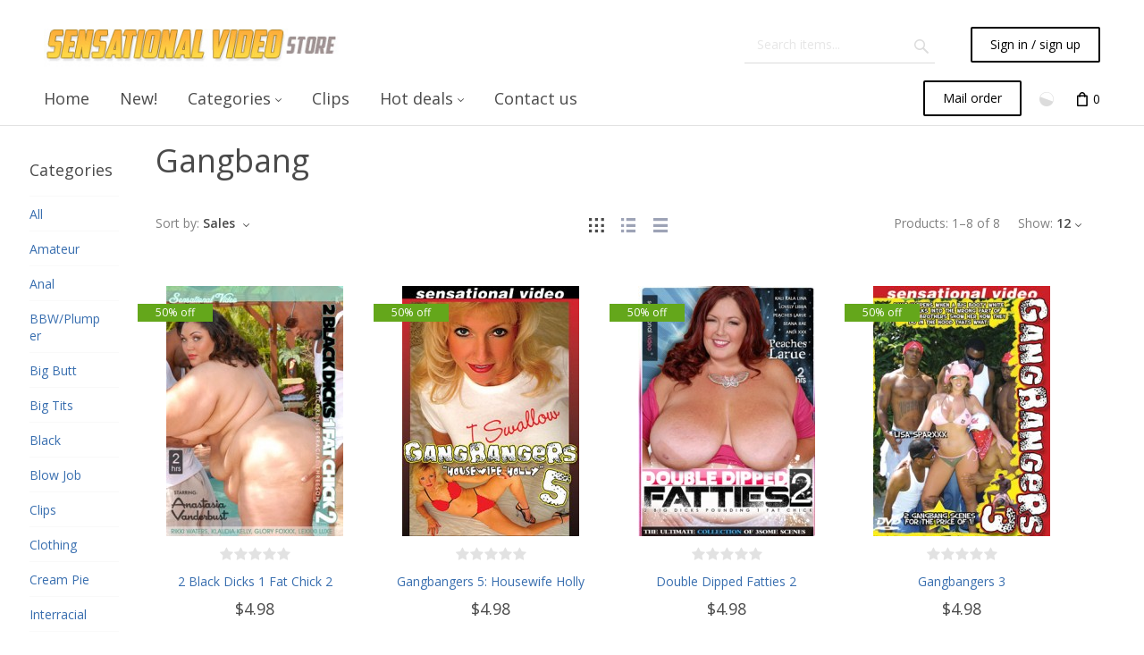

--- FILE ---
content_type: text/html; charset=UTF-8
request_url: https://sensationalvideostore.com/276/?sortBy=p.sales&sortOrder=asc&sessionCell=XLiteModuleXCProductFilterViewItemsListProductCustomerCategoryCategoryFilter276
body_size: 18772
content:
<!DOCTYPE html>
<html lang="en" prefix="og: http://ogp.me/ns# fb: http://ogp.me/ns/fb#">
  
<head>
  
<!-- Google Analytics -->
<script type="text/javascript" id="ga-init-script" data-settings="{&quot;isDebug&quot;:&quot;&quot;,&quot;addTrace&quot;:&quot;&quot;,&quot;account&quot;:&quot;UA-6619151-3&quot;,&quot;trackingType&quot;:&quot;1&quot;,&quot;sendPageview&quot;:true,&quot;currency&quot;:&quot;USD&quot;}">
(function(i,s,o,g,r,a,m){
i['GoogleAnalyticsObject']=r;i[r]=i[r]||function(){
(i[r].q=i[r].q||[]).push(arguments)},i[r].l=1*new Date();a=s.createElement(o),
m=s.getElementsByTagName(o)[0];a.async=1;a.src=g;m.parentNode.insertBefore(a,m)
})(window,document,'script', '//www.google-analytics.com/analytics.js','ga');

</script>
<!-- End Google Analytics -->

<base href="https://sensationalvideostore.com/" />

  <link rel="canonical" href="https://sensationalvideostore.com/276/" />


<title>Sensational Video Store &gt; Gangbang</title>

<meta http-equiv="Content-Type" content="text/html; charset=utf-8" />

<meta name="Generator" content="X-Cart" />


  <meta name="description" content="Sensational Video Store.com Real Adult Movies for the Real Adult Customer" />

<meta name="viewport" content="width=device-width, initial-scale=1.0" />

<meta name="apple-mobile-web-app-capable"   content="yes" />
<meta name="mobile-web-app-capable"         content="yes" />


<meta http-equiv="X-UA-Compatible" content="IE=Edge" />

  <link rel="shortcut icon" href="https://sensationalvideostore.com/images/simplecms/favicon.ico" type="image/x-icon" />

<link rel="icon"              sizes="192x192"   href="https://sensationalvideostore.com/skins/common/images/icon192x192.png"/>
<link rel="apple-touch-icon"  sizes="192x192"   href="https://sensationalvideostore.com/skins/common/images/icon192x192.png">

      
  <link href="https://sensationalvideostore.com/var/resources/css/https/all/8e6c3e6570643a499f0381d9f00ce9f69c29297700548ccf3759cd2f4f89d475.css?1681308202"
        rel="stylesheet"
        type="text/css"
        media="all" />

        
  <link href="https://sensationalvideostore.com/var/resources/css/https/screen/9606f1a834222cc0c7fa14a2bbe2e27870a1b4695488314f77cb87720e0bb050.css?1681308202"
        rel="stylesheet"
        type="text/css"
        media="screen" />

        
  <link href="https://fonts.googleapis.com/css?family=Open+Sans%3A300italic%2C400italic%2C600italic%2C700italic%2C400%2C300%2C600%2C700&amp;subset=latin%2Ccyrillic%2Clatin-ext&amp;1681308202"
        rel="preload"
        as="style" onload='this.onload=null;this.rel="stylesheet"'
        type="text/css"
        media="not print" />
  <noscript>
    <link href="https://fonts.googleapis.com/css?family=Open+Sans%3A300italic%2C400italic%2C600italic%2C700italic%2C400%2C300%2C600%2C700&amp;subset=latin%2Ccyrillic%2Clatin-ext&amp;1681308202"
          rel="stylesheet"
          type="text/css"
          media="not print" />
  </noscript>

        
  <link href="https://sensationalvideostore.com/var/resources/css/https/all/76ec5c6929a01b29d690169662856a13d92bcb3a5078dfc39c701f9ea1dae5ff.css?1681308202"
        rel="stylesheet"
        type="text/css"
        media="all" />

        
  <link href="https://sensationalvideostore.com/var/resources/css/https/print/fbe9048843e22ffa6c46fec65a25e98c73a567efc7d780313162c89ded949a6a.css?1681308202"
        rel="stylesheet"
        type="text/css"
        media="print" />

  


<script>
  var xliteConfig = {
    script: 'cart.php',

    
    zone: 'customer',
    target: 'category',
    language: 'en',
    ajax_prefix: '',
    form_id: 'DByz9c0VSultQm9NlXs2HwtwLlEbv0GY',
    form_id_name: 'xcart_form_id',
    developer_mode: true,
    clean_url: true,
    clean_urls_base: 'cart.php',
  };
</script>
<script>
xliteConfig['npCookiePath'] = '/';
</script>

<script>
  var xliteLayoutOptions = {
    cloud_zoom: true,
    lazy_load: true,
  };
</script>

<script>
  window.xlite_preloaded_labels ={"Menu":"Menu","More":"More","Please add another product to comparison":"Please add another product to comparison","Go to comparison table":"Open comparison table"};
</script>

  <meta property="og:title" content="Gangbang" />
<meta property="og:type" content="website" />
<meta property="og:url" content="https://sensationalvideostore.com/276/" />
<meta property="og:site_name" content="Sensational Video Store" />
<meta property="og:description" content="" />
<meta property="og:locale" content="en_US" />

</head>

<body class="area-c skin-customer skin-crisp_white-customer skin-theme_tweaker-customer unauthorized target-category one-sidebar sidebar-first responsive-desktop">
<!--email_off-->
<script type="text/x-cart-data">
{"dragDropCart":true,"tabletDevice":false,"a2cp_enable_for_dropping":true,"cloudSearch":{"apiUrl":"https:\/\/cloudsearch.x-cart.com\/api\/v1\/search","apiKey":"9508b6034551f838cfd7237d0f0660cb","priceTemplate":"$0.00","selector":"input[name=\"substring\"]","lng":{"lbl_showing_results_for":"Showing results for","lbl_see_details":"See details","lbl_see_more_results_for":"See more results for","lbl_suggestions":"Suggestions","lbl_products":"Products","lbl_categories":"Categories","lbl_pages":"Pages","lbl_manufacturers":"Manufacturers","lbl_did_you_mean":"Did you mean"},"dynamicPricesEnabled":false,"requestData":{"limits":{"products":7},"membership":null,"conditions":{"availability":["Y"],"stock_status":["in","low"]}}}}
</script>

  <div id="profiler-messages"></div>

<nav id="slidebar" data-mobile-navbar>
        <ul>
                    <li class="slidebar-categories">
                <span data-toggle="dropdown">Categories</span>
              <ul class="menu menu-tree catalog-categories catalog-categories-tree">
      <li >
      <a href="all/"  class="leaf">All</a>
          </li>
      <li >
      <a href="271/"  class="leaf">Amateur</a>
          </li>
      <li >
      <a href="278/"  class="leaf">Anal</a>
          </li>
      <li >
      <a href="272/"  class="leaf">BBW/Plumper</a>
          </li>
      <li >
      <a href="279/"  class="leaf">Big Butt</a>
          </li>
      <li >
      <a href="252/"  class="leaf">Big Tits</a>
          </li>
      <li >
      <a href="285/"  class="leaf">Black</a>
          </li>
      <li >
      <a href="275/"  class="leaf">Blow Job</a>
          </li>
      <li >
      <a href="clips/"  class="leaf">Clips</a>
          </li>
      <li >
      <a href="288/"  class="leaf">Clothing</a>
          </li>
      <li >
      <a href="281/"  class="leaf">Cream Pie</a>
          </li>
      <li >
      <a href="273/"  class="leaf">Interracial</a>
          </li>
      <li >
      <a href="287/"  class="leaf">Facials</a>
          </li>
      <li  class="active">
      <a href="276/"  class="leaf active-trail">Gangbang</a>
          </li>
      <li >
      <a href="274/"  class="leaf">Mature</a>
          </li>
      <li >
      <a href="280/"  class="leaf">Solo</a>
          </li>
      <li >
      <a href="286/"  class="leaf">Young</a>
          </li>
    </ul>

            </li>
                
  
                
    
    <li  class="leaf first">
          <a href=" " ><span>Home</span></a>
                    </li>
          
    
    <li  class="leaf">
          <a href="newarrivals/" ><span>New!</span></a>
                    </li>
          
    
    <li  class="leaf has-sub">
          <span class="primary-title">Categories</span>
            <ul>
    
    
    <li  class="leaf">
          <a href="all/#sortBy=translations.name&amp;sortOrder=asc&amp;displayMode=grid" ><span>All</span></a>
                    </li>
          
    
    <li  class="leaf">
          <a href="https://sensationalvideostore.com/278/" ><span>Anal</span></a>
                    </li>
          
    
    <li  class="leaf">
          <a href="https://sensationalvideostore.com/271/" ><span>Amateur</span></a>
                    </li>
          
    
    <li  class="leaf">
          <a href="https://sensationalvideostore.com/279/" ><span>Big Butt</span></a>
                    </li>
          
    
    <li  class="leaf">
          <a href="https://sensationalvideostore.com/252/" ><span>Big Tits</span></a>
                    </li>
          
    
    <li  class="leaf">
          <a href="https://sensationalvideostore.com/281/" ><span>Black</span></a>
                    </li>
          
    
    <li  class="leaf">
          <a href="https://sensationalvideostore.com/275/" ><span>Blowjob</span></a>
                    </li>
          
    
    <li  class="leaf">
          <a href="https://sensationalvideostore.com/272/" ><span>BBW/Plumper</span></a>
                    </li>
          
    
    <li  class="leaf">
          <a href="https://sensationalvideostore.com/288/" ><span>Clothing</span></a>
                    </li>
          
    
    <li  class="leaf">
          <a href="https://sensationalvideostore.com/281/" ><span>Cream Pie</span></a>
                    </li>
          
    
    <li  class="leaf">
          <a href="https://sensationalvideostore.com/287/" ><span>Facials</span></a>
                    </li>
          
    
    <li  class="leaf">
          <a href="https://sensationalvideostore.com/276/" ><span>Gangbang</span></a>
                    </li>
          
    
    <li  class="leaf">
          <a href="https://sensationalvideostore.com/273/" ><span>Interracial</span></a>
                    </li>
          
    
    <li  class="leaf">
          <a href="https://sensationalvideostore.com/274/" ><span>Mature</span></a>
                    </li>
          
    
    <li  class="leaf">
          <a href="https://sensationalvideostore.com/280/" ><span>Solo</span></a>
                    </li>
          
    
    <li  class="leaf">
          <a href="https://sensationalvideostore.com/286/" ><span>Young</span></a>
                    </li>
          
    </ul></li>
    <li  class="leaf">
          <a href="https://sensationalvideostore.com/clips/" ><span>Clips</span></a>
                    </li>
          
    
    <li  class="leaf has-sub">
          <span class="primary-title">Hot deals</span>
            <ul>
    
    
    <li  class="leaf">
          <a href="sale_products/" ><span>Sale</span></a>
                    </li>
          
    
    <li  class="leaf">
          <a href="bestsellers/" ><span>Bestsellers</span></a>
                    </li>
          
    </ul></li>
    <li  class="leaf last">
          <a href="contact_us/" ><span>Contact us</span></a>
          </li>
  
    <li class="Divider"></li>
    <li class="additional-menu-wrapper">
        <ul class="Inset additional-menu">
                            <li>
</li>
                            <li>
    <ul class='quick-links'><li class="account-link-compare compare-indicator disabled"><a  data-target="?target=compare" title="Please add another product to comparison"><span>Compare</span><span class="counter"></span></a></li></ul></li>
                            <li>
</li>
                            <li>
<ul class="sign-in_block">
	<li class="account-link-sign_in">
	    <button type="button" class="btn  regular-button  popup-button popup-login" data-without-close="1">
<script type="text/x-cart-data">
{"url_params":{"target":"login","widget":"\\XLite\\View\\Authorization","fromURL":"276\/"}}
</script>

<span>Sign in / sign up</span>
</button>

	</li>
</ul>
</li>
                            <li>
</li>
                    </ul>
    </li>

    </ul>
    </nav>

<nav id="cf-slide-menu" class="hidden">
    </nav>


<div id="page-wrapper">
  <div id="page" class="">
    
<div class="status-messages-wrapper">
  <div class="status-messages-wrapper2">

    <div id="status-messages"  style="display: none;">

      <a href="#" class="close" title="Close"><img src="skins/crisp_white/customer/images/spacer.gif" alt="Close" /></a>

      
    </div>

  </div>
</div>
<div id="header-area">
  <div class="desktop-header">
  	<div class="container">
	    <div id="logo" class="company-logo">
  <a href="" title="Home" rel="home"><img src="images/simplecms/logo_logo.jpg" alt="Home" /></a>
</div>

<div id="header-bar">
  <div id="search">
  
<div class="simple-search-product-form">

   
<form action="?" method="post" accept-charset="utf-8" onsubmit="javascript: return true;" class="form696e408953cb49.59216368">
<div class="form-params" style="display: none;">
      <input type="hidden" name="target" value="search" />
      <input type="hidden" name="action" value="search" />
      <input type="hidden" name="mode" value="search" />
      <input type="hidden" name="searchInSubcats" value="Y" />
      <input type="hidden" name="itemsList" value="\XLite\View\ItemsList\Product\Customer\Search" />
      <input type="hidden" name="including" value="all" />
      <input type="hidden" name="returnURL" value="/?target=search&amp;sortBy=p.sales&amp;sortOrder=asc&amp;sessionCell=XLiteViewItemsListProductCustomerSearch&amp;substring=Violet Addams&amp;including=phrase&amp;mode=search" />
  </div>
    
<div class="simple-search-box">
  


<div class="table-value substring-value">
  <span class="input-field-wrapper input input-text-searchbox">
  <script type="text/x-cart-data">
{"defaultValue":"","selectOnFocus":false}
</script>

  <input name="substring" placeholder="Search items..." type="text" value="" autocomplete="off" maxlength="255" class="validate[maxSize[255]]  form-text" />
</span>
        </div>




<button type="submit" class="btn  regular-button submit-button submit">
  
    <span>Search</span>
</button>


</div>

  </form>

</div>

</div>


  <div class="header_bar-sign_in">
    <button type="button" class="btn  regular-button  popup-button popup-login" data-without-close="1">
<script type="text/x-cart-data">
{"url_params":{"target":"login","widget":"\\XLite\\View\\Authorization","fromURL":"276\/"}}
</script>

<span>Sign in / sign up</span>
</button>

  </div>

</div>
<div class="header-break"></div>

<div class="navbar navbar-inverse mobile-hidden" role="navigation" data-desktop-navbar>
        <div class="collapse navbar-collapse">
      
<ul class="nav navbar-nav top-main-menu">
  
                
    
    <li  class="leaf first">
          <a href=" " ><span>Home</span></a>
                    </li>
          
    
    <li  class="leaf">
          <a href="newarrivals/" ><span>New!</span></a>
                    </li>
          
    
    <li  class="leaf has-sub">
          <span class="primary-title">Categories</span>
            <ul>
    
    
    <li  class="leaf">
          <a href="all/#sortBy=translations.name&amp;sortOrder=asc&amp;displayMode=grid" ><span>All</span></a>
                    </li>
          
    
    <li  class="leaf">
          <a href="https://sensationalvideostore.com/278/" ><span>Anal</span></a>
                    </li>
          
    
    <li  class="leaf">
          <a href="https://sensationalvideostore.com/271/" ><span>Amateur</span></a>
                    </li>
          
    
    <li  class="leaf">
          <a href="https://sensationalvideostore.com/279/" ><span>Big Butt</span></a>
                    </li>
          
    
    <li  class="leaf">
          <a href="https://sensationalvideostore.com/252/" ><span>Big Tits</span></a>
                    </li>
          
    
    <li  class="leaf">
          <a href="https://sensationalvideostore.com/281/" ><span>Black</span></a>
                    </li>
          
    
    <li  class="leaf">
          <a href="https://sensationalvideostore.com/275/" ><span>Blowjob</span></a>
                    </li>
          
    
    <li  class="leaf">
          <a href="https://sensationalvideostore.com/272/" ><span>BBW/Plumper</span></a>
                    </li>
          
    
    <li  class="leaf">
          <a href="https://sensationalvideostore.com/288/" ><span>Clothing</span></a>
                    </li>
          
    
    <li  class="leaf">
          <a href="https://sensationalvideostore.com/281/" ><span>Cream Pie</span></a>
                    </li>
          
    
    <li  class="leaf">
          <a href="https://sensationalvideostore.com/287/" ><span>Facials</span></a>
                    </li>
          
    
    <li  class="leaf">
          <a href="https://sensationalvideostore.com/276/" ><span>Gangbang</span></a>
                    </li>
          
    
    <li  class="leaf">
          <a href="https://sensationalvideostore.com/273/" ><span>Interracial</span></a>
                    </li>
          
    
    <li  class="leaf">
          <a href="https://sensationalvideostore.com/274/" ><span>Mature</span></a>
                    </li>
          
    
    <li  class="leaf">
          <a href="https://sensationalvideostore.com/280/" ><span>Solo</span></a>
                    </li>
          
    
    <li  class="leaf">
          <a href="https://sensationalvideostore.com/286/" ><span>Young</span></a>
                    </li>
          
    </ul></li>
    <li  class="leaf">
          <a href="https://sensationalvideostore.com/clips/" ><span>Clips</span></a>
                    </li>
          
    
    <li  class="leaf has-sub">
          <span class="primary-title">Hot deals</span>
            <ul>
    
    
    <li  class="leaf">
          <a href="sale_products/" ><span>Sale</span></a>
                    </li>
          
    
    <li  class="leaf">
          <a href="bestsellers/" ><span>Bestsellers</span></a>
                    </li>
          
    </ul></li>
    <li  class="leaf last">
          <a href="contact_us/" ><span>Contact us</span></a>
          </li>
  
</ul>

      
    </div>
    </div>  <div id="header" class="header-right-bar">
    
<div class="header_search" title="Search">
  <a data-target=".header_search-panel" data-toggle="collapse" class="collapsed"></a>
  <div class="header_search-panel collapse">
    
<div class="simple-search-product-form">

   
<form action="?" method="post" accept-charset="utf-8" onsubmit="javascript: return true;" class="form696e408953cb49.59216368">
<div class="form-params" style="display: none;">
      <input type="hidden" name="target" value="search" />
      <input type="hidden" name="action" value="search" />
      <input type="hidden" name="mode" value="search" />
      <input type="hidden" name="searchInSubcats" value="Y" />
      <input type="hidden" name="itemsList" value="\XLite\View\ItemsList\Product\Customer\Search" />
      <input type="hidden" name="including" value="all" />
      <input type="hidden" name="returnURL" value="/?target=search&amp;sortBy=p.sales&amp;sortOrder=asc&amp;sessionCell=XLiteViewItemsListProductCustomerSearch&amp;substring=Violet Addams&amp;including=phrase&amp;mode=search" />
  </div>
    
<div class="simple-search-box">
  


<div class="table-value substring-value">
  <span class="input-field-wrapper input input-text-searchbox">
  <script type="text/x-cart-data">
{"defaultValue":"","selectOnFocus":false}
</script>

  <input name="substring" placeholder="Search items..." type="text" value="" autocomplete="off" maxlength="255" class="validate[maxSize[255]]  form-text" />
</span>
        </div>




<button type="submit" class="btn  regular-button submit-button submit">
  
    <span>Search</span>
</button>


</div>

  </form>

</div>

  </div>
</div>

<button type="button" class="btn  regular-button  mail-order-button" onclick="javascript: window.open(&#039;https://sensationalvideostore.com/?target=mail_order&#039;);">
  
    <span>Mail order</span>
</button>

<div class="header_settings dropdown " title="Menu">
    <a data-target="#" data-toggle="dropdown"></a>
    <div class="dropdown-menu">
        

    <ul class='quick-links'><li class="account-link-compare compare-indicator disabled"><a  data-target="?target=compare" title="Please add another product to comparison"><span>Compare</span><span class="counter"></span></a></li></ul>
<ul class="sign-in_block">
	<li class="account-link-sign_in">
	    <button type="button" class="btn  regular-button  popup-button popup-login" data-without-close="1">
<script type="text/x-cart-data">
{"url_params":{"target":"login","widget":"\\XLite\\View\\Authorization","fromURL":"276\/"}}
</script>

<span>Sign in / sign up</span>
</button>

	</li>
</ul>


    </div>
</div>
<div class="header_product-comparison compare-indicator disabled">
	<a href="?target=compare"  data-target="?target=compare" title="Please add another product to comparison">
		<span class="counter"></span>
	</a>
</div>
<div class="lc-minicart lc-minicart-horizontal collapsed empty" title="Your cart">

  <div class="minicart-items-number">0</div> <div class="minicart-items-text">items</div>
<div class="internal-popup items-list empty-cart">

  <h4 class="title">
    <a href="?target=cart">Last added items</a>
  </h4>

  
  
  <p class="subtotal">
    <strong>Subtotal:</strong>
    <span>$0.00</span>
  </p>

  <div class="buttons-row">
    
<a class="regular-button cart" href="https://sensationalvideostore.com/?target=cart">
<span>View cart</span>
</a>
  
<a class="regular-main-button checkout disabled" href="https://sensationalvideostore.com/?target=checkout">
<span>Checkout</span>
</a>
  <div class="reason-details">
    
  </div>

  </div>

</div>


</div>



  </div>

	  </div>
  </div>
  
<div class="mobile_header">
  <ul class="nav nav-pills">
    
<li class="dropdown mobile_header-logo">
	<div id="logo_1" class="company-logo">
  <a href="" title="Home" rel="home"><img src="images/simplecms/logo_logo.jpg" alt="Home" /></a>
</div>
</li>
<li class="dropdown mobile_header-right_menu">
    <div class="header-right-bar">
      
<div class="header_search" title="Search">
  <a data-target=".header_search-panel" data-toggle="collapse" class="collapsed"></a>
  <div class="header_search-panel collapse">
    
<div class="simple-search-product-form">

   
<form action="?" method="post" accept-charset="utf-8" onsubmit="javascript: return true;" class="form696e408953cb49.59216368">
<div class="form-params" style="display: none;">
      <input type="hidden" name="target" value="search" />
      <input type="hidden" name="action" value="search" />
      <input type="hidden" name="mode" value="search" />
      <input type="hidden" name="searchInSubcats" value="Y" />
      <input type="hidden" name="itemsList" value="\XLite\View\ItemsList\Product\Customer\Search" />
      <input type="hidden" name="including" value="all" />
      <input type="hidden" name="returnURL" value="/?target=search&amp;sortBy=p.sales&amp;sortOrder=asc&amp;sessionCell=XLiteViewItemsListProductCustomerSearch&amp;substring=Violet Addams&amp;including=phrase&amp;mode=search" />
  </div>
    
<div class="simple-search-box">
  


<div class="table-value substring-value">
  <span class="input-field-wrapper input input-text-searchbox">
  <script type="text/x-cart-data">
{"defaultValue":"","selectOnFocus":false}
</script>

  <input name="substring" placeholder="Search items..." type="text" value="" autocomplete="off" maxlength="255" class="validate[maxSize[255]]  form-text" />
</span>
        </div>




<button type="submit" class="btn  regular-button submit-button submit">
  
    <span>Search</span>
</button>


</div>

  </form>

</div>

  </div>
</div>
<div class="header_product-comparison compare-indicator disabled">
	<a href="?target=compare"  data-target="?target=compare" title="Please add another product to comparison">
		<span class="counter"></span>
	</a>
</div>

<div class="lc-minicart-placeholder"></div>


    </div>
</li>
<li class="dropdown mobile_header-slidebar">
  <a id="main_menu" href="#slidebar" class="icon-menu"></a>
</li>
  </ul>
</div>

</div>

<div id="main-wrapper">
    <div id="main" class="clearfix">
    <div class="flex-container">
        
  <div id="sidebar-first" class="column sidebar">
    <div class="section">
      
<div class="list-container" data-group="sidebar">
	
<div class="block block-block block-top-categories block-flyout-categories-menu">
    <h4>Categories</h4>
    <div class="content"><ul class="flyout-menu catalog-categories catalog-categories-tree">
      <li  class="leaf">
      <a href="all/"  class=" " title="All">
  <span class="category-label">All</span>
  </a>

          </li>
      <li  class="leaf">
      <a href="271/"  class=" " title="Amateur">
  <span class="category-label">Amateur</span>
  </a>

          </li>
      <li  class="leaf">
      <a href="278/"  class=" " title="Anal">
  <span class="category-label">Anal</span>
  </a>

          </li>
      <li  class="leaf">
      <a href="272/"  class=" " title="BBW/Plumper">
  <span class="category-label">BBW/Plumper</span>
  </a>

          </li>
      <li  class="leaf">
      <a href="279/"  class=" " title="Big Butt">
  <span class="category-label">Big Butt</span>
  </a>

          </li>
      <li  class="leaf">
      <a href="252/"  class=" " title="Big Tits">
  <span class="category-label">Big Tits</span>
  </a>

          </li>
      <li  class="leaf">
      <a href="285/"  class=" " title="Black">
  <span class="category-label">Black</span>
  </a>

          </li>
      <li  class="leaf">
      <a href="275/"  class=" " title="Blow Job">
  <span class="category-label">Blow Job</span>
  </a>

          </li>
      <li  class="leaf">
      <a href="clips/"  class=" " title="Clips">
  <span class="category-label">Clips</span>
  </a>

          </li>
      <li  class="leaf">
      <a href="288/"  class=" " title="Clothing">
  <span class="category-label">Clothing</span>
  </a>

          </li>
      <li  class="leaf">
      <a href="281/"  class=" " title="Cream Pie">
  <span class="category-label">Cream Pie</span>
  </a>

          </li>
      <li  class="leaf">
      <a href="273/"  class=" " title="Interracial">
  <span class="category-label">Interracial</span>
  </a>

          </li>
      <li  class="leaf">
      <a href="287/"  class=" " title="Facials">
  <span class="category-label">Facials</span>
  </a>

          </li>
      <li  class="leaf active-trail">
      <a href="276/"  class="active " title="Gangbang">
  <span class="category-label">Gangbang</span>
  </a>

          </li>
      <li  class="leaf">
      <a href="274/"  class=" " title="Mature">
  <span class="category-label">Mature</span>
  </a>

          </li>
      <li  class="leaf">
      <a href="280/"  class=" " title="Solo">
  <span class="category-label">Solo</span>
  </a>

          </li>
      <li  class="leaf">
      <a href="286/"  class=" " title="Young">
  <span class="category-label">Young</span>
  </a>

          </li>
    </ul>
</div>
</div>


<div class="product-filter">
    <script type="text/x-cart-data">
{"widgetParams":{"category_id":276,"ajax_events":true},"widget_class":"XLite\\Module\\XC\\ProductFilter\\View\\Filter","widget_target":"","widget_params":[],"listenToHash":true,"listenToHashPrefix":"product.category","replaceState":false,"replaceStatePrefix":""}
</script>

    <div class="block block-block block-product-filter">
        <h4>Shopping options</h4>
        <div class="content">
             
<form action="?" method="post" accept-charset="utf-8" onsubmit="javascript: return true;" class="filter-form form696e408e31c132.64413752">
<div class="form-params" style="display: none;">
      <input type="hidden" name="target" value="category_filter" />
      <input type="hidden" name="action" value="filter" />
      <input type="hidden" name="category_id" value="276" />
      <input type="hidden" name="returnURL" value="/276/?sortBy=p.sales&amp;sortOrder=asc&amp;sessionCell=XLiteModuleXCProductFilterViewItemsListProductCustomerCategoryCategoryFilter276" />
  </div>
            
<div class="filter price-range">
  
  <div class="table-label filter-price-label">
    <label for="filter-price">
      Price range
          </label>
  </div>
  <div class="star">
    &nbsp;  </div>

<div class="table-value filter-price-value">
  
  <div class="value-range">
          <span class="unit">$</span>
        <input type="text" value="" name="filter[price][0]" class="min-value form-control" placeholder="3.95" /> 
    <span class="dash">&mdash;</span> 
    <input type="text" value="" name="filter[price][1]" class="max-value form-control" placeholder="14.95" />
  </div>
        </div>

  <div class="clear"></div>

</div>

<div class="filter type-c clearfix">
  
  <div class="table-label filter-instock-label">
    <label for="filter-instock">
      In stock only
          </label>
  </div>
  <div class="star">
    &nbsp;  </div>

<div class="table-value filter-instock-value">
  <span class="input-field-wrapper input input-checkbox-enabled">
  
  <input type="hidden" name="filter[inStock]" value="" />
        <input id="filter-instock" name="filter[inStock]" type="checkbox" value="1" class="form-control" />
  </span>
        </div>

  <div class="clear"></div>

</div>


<div class="filter attributes">
    <ul class="clearfix attributes">
          <li class="clearfix type-s">
        
  <div class="table-label filter-attribute-23-label collapsible collapsed">
    <label for="filter-attribute-23">
      Type
          </label>
  </div>
  <div class="star">
    &nbsp;  </div>

<div class="table-value filter-attribute-23-value checkbox-list collapsible collapsed">
  
<div class="fade-up"> </div>
<ul id="filter-attribute-23">
      <li>
      <input id="filter[attribute][23]_72" type="checkbox" value="72"  name="filter[attribute][23][72]" />
      <label for="filter[attribute][23]_72">Download</label>
    </li>
      <li>
      <input id="filter[attribute][23]_71" type="checkbox" value="71"  name="filter[attribute][23][71]" />
      <label for="filter[attribute][23]_71">DVD</label>
    </li>
  </ul>
<div class="fade-down"> </div>
        </div>

  <div class="clear"></div>

      </li>
      </ul>
</div>


<div class="filter product-tags clearfix">
  <ul class="clearfix attributes">
    <li class="clearfix type-s">
        
  <div class="table-label filter-tags-label collapsible collapsed">
    <label for="filter-tags">
      Tags
          </label>
  </div>
  <div class="star">
    &nbsp;  </div>

<div class="table-value filter-tags-value checkbox-list type-s collapsible collapsed">
  
<div class="fade-up"> </div>
<ul id="filter-tags">
      <li>
      <input id="filter[tags]_5" type="checkbox" value="5"  name="filter[tags][5]" />
      <label for="filter[tags]_5">Sofia Rose</label>
    </li>
      <li>
      <input id="filter[tags]_8" type="checkbox" value="8"  name="filter[tags][8]" />
      <label for="filter[tags]_8">Kimmie Kaboom</label>
    </li>
      <li>
      <input id="filter[tags]_19" type="checkbox" value="19"  name="filter[tags][19]" />
      <label for="filter[tags]_19">Peaches Larue</label>
    </li>
      <li>
      <input id="filter[tags]_22" type="checkbox" value="22"  name="filter[tags][22]" />
      <label for="filter[tags]_22">Rikki Waters</label>
    </li>
      <li>
      <input id="filter[tags]_23" type="checkbox" value="23"  name="filter[tags][23]" />
      <label for="filter[tags]_23">Sapphire</label>
    </li>
      <li>
      <input id="filter[tags]_24" type="checkbox" value="24"  name="filter[tags][24]" />
      <label for="filter[tags]_24">Anastasia Vanderbust</label>
    </li>
      <li>
      <input id="filter[tags]_25" type="checkbox" value="25"  name="filter[tags][25]" />
      <label for="filter[tags]_25">Klaudia Kelly</label>
    </li>
      <li>
      <input id="filter[tags]_26" type="checkbox" value="26"  name="filter[tags][26]" />
      <label for="filter[tags]_26">Glory Foxxx</label>
    </li>
      <li>
      <input id="filter[tags]_27" type="checkbox" value="27"  name="filter[tags][27]" />
      <label for="filter[tags]_27">Lexxxi Luxe</label>
    </li>
      <li>
      <input id="filter[tags]_34" type="checkbox" value="34"  name="filter[tags][34]" />
      <label for="filter[tags]_34">Cotton Candi</label>
    </li>
      <li>
      <input id="filter[tags]_52" type="checkbox" value="52"  name="filter[tags][52]" />
      <label for="filter[tags]_52">Lisa Sparxxx</label>
    </li>
      <li>
      <input id="filter[tags]_78" type="checkbox" value="78"  name="filter[tags][78]" />
      <label for="filter[tags]_78">Holly Wetlove</label>
    </li>
      <li>
      <input id="filter[tags]_160" type="checkbox" value="160"  name="filter[tags][160]" />
      <label for="filter[tags]_160">Andi XXX</label>
    </li>
      <li>
      <input id="filter[tags]_210" type="checkbox" value="210"  name="filter[tags][210]" />
      <label for="filter[tags]_210">Kali Kala Lina</label>
    </li>
      <li>
      <input id="filter[tags]_217" type="checkbox" value="217"  name="filter[tags][217]" />
      <label for="filter[tags]_217">Seana Rae</label>
    </li>
      <li>
      <input id="filter[tags]_219" type="checkbox" value="219"  name="filter[tags][219]" />
      <label for="filter[tags]_219">Mandy Majestic</label>
    </li>
      <li>
      <input id="filter[tags]_225" type="checkbox" value="225"  name="filter[tags][225]" />
      <label for="filter[tags]_225">Sashaa Juggs</label>
    </li>
      <li>
      <input id="filter[tags]_282" type="checkbox" value="282"  name="filter[tags][282]" />
      <label for="filter[tags]_282">Julie Ginger</label>
    </li>
      <li>
      <input id="filter[tags]_286" type="checkbox" value="286"  name="filter[tags][286]" />
      <label for="filter[tags]_286">Alexa Grey</label>
    </li>
      <li>
      <input id="filter[tags]_489" type="checkbox" value="489"  name="filter[tags][489]" />
      <label for="filter[tags]_489">Lovely Libra</label>
    </li>
      <li>
      <input id="filter[tags]_586" type="checkbox" value="586"  name="filter[tags][586]" />
      <label for="filter[tags]_586">Selah Rain</label>
    </li>
  </ul>
<div class="fade-down"> </div>
        </div>

  <div class="clear"></div>

    </li>
  </ul>
</div>
            <div class="buttons">
                <div class="popup">
                    <a href="#" class="show-products">Show products</a>
                    <div class="arrow"> </div>
                </div>
                
<button type="submit" class="btn  regular-button filter submit">
  
    <span>Show products</span>
</button>

                                    <a href="#" class="reset-filter">Reset filter</a>
                            </div>
            </form>
        </div>
    </div>
</div>

<div class="block block-block block-sale-products">
    <h4>Sale</h4>
    <div class="content">
<div class="items-list items-list-products sale-products" data-widget-arguments="{&quot;sortBy&quot;:&quot;percentValueCalculated&quot;,&quot;sortOrder&quot;:&quot;desc&quot;,&quot;displayMode&quot;:&quot;small_thumbnails&quot;}">
  <script type="text/x-cart-data">
{"widget_class":"XLite\\Module\\CDev\\Sale\\View\\SaleBlock","widget_target":"sale_products","widget_params":[],"listenToHash":false,"listenToHashPrefix":"","replaceState":false,"replaceStatePrefix":""}
</script>

      
  
<div class="cart-tray cart-tray-box">
  <div class="tray-area">
    <div class="centered-tray-box">
      <div class="drop-here tray-status">Drop items here to shop</div>
      <div class="dropped-here tray-status">Product has been added to your cart</div>

      <div class="product-added tray-status">
        
<a class="regular-button" href="https://sensationalvideostore.com/?target=checkout">
<span>Checkout</span>
</a>
      </div>

      <div class="progress-bar">
        <div class="wait-progress">
          <div></div>
        </div>
      </div>
    </div>
  </div>
</div>
<div class="preload-cart-tray"></div>


<ul class="list-body-sidebar products products-sidebar products-sidebar-small-thumbnails">

      <li class="product-cell box-product item first">
      
<div class="product productid-16201 draggable ">
  <div class="product-photo">
  <a
  href="gangbangers-6-lisa-s-last-gangbang.html?category_id=276"
  class="product-thumbnail lazy-load">
  
<img src="//sensationalvideostore.com/var/images/product/100.120/gb6.jpg" alt="Gangbangers 6: Lisa&#039;s Last Gangbang"  class="photo" width="85" height="120" data-max-width="100" data-max-height="120" data-is-default-image="" srcset="https://sensationalvideostore.com/var/images/product/200.240/gb6.jpg 2x" style=" background: url([data-uri]); background-size: cover;" />

</a>


<ul class="labels">
      <li class="label-green sale-price">
      
<div class="label-main-box ">
  <div class="content">50% off</div>
</div>

    </li>
  </ul>


</div>
<div class="details">
  
<div
  style="display: none;"
  class="next-previous-cookie-data"
  data-xc-product-id="16201"
  data-xc-next-previous="{&quot;class&quot;:&quot;XLite\\Module\\CDev\\Sale\\View\\SaleBlock&quot;,&quot;pageId&quot;:1,&quot;position&quot;:0,&quot;parameters&quot;:{&quot;categoryId&quot;:276}}">
</div>

    <script data-ga-ec-action="{&quot;ga-type&quot;:&quot;impression&quot;,&quot;ga-action&quot;:&quot;pageview&quot;,&quot;data&quot;:{&quot;id&quot;:&quot;1401&quot;,&quot;name&quot;:&quot;Gangbangers 6: Lisa&#039;s Last Gangbang&quot;,&quot;category&quot;:&quot;Gangbang&quot;,&quot;brand&quot;:&quot;&quot;,&quot;variant&quot;:&quot;Type:Download&quot;,&quot;position&quot;:1,&quot;list&quot;:&quot;Sale&quot;}}"></script>
<h5 class="product-name"><a class="fn url" href="gangbangers-6-lisa-s-last-gangbang.html?category_id=276">Gangbangers 6: Lisa&#039;s Last Gangbang</a></h5>
  
    
<div class="product-price widget-fingerprint-product-price">
  <ul class="product-price">
    
<li class="product-price-base"><span class="price product-price">$4.98</span></li>

  </ul>
</div>
</div>

  <div class="clear"></div>
</div>
    </li>
      <li class="product-cell box-product item odd">
      
<div class="product productid-16202 draggable ">
  <div class="product-photo">
  <a
  href="gangbangers-5-housewife-holly.html?category_id=276"
  class="product-thumbnail lazy-load">
  
<img src="//sensationalvideostore.com/var/images/product/100.120/gb5.jpg" alt="Gangbangers 5: Housewife Holly"  class="photo" width="85" height="120" data-max-width="100" data-max-height="120" data-is-default-image="" srcset="https://sensationalvideostore.com/var/images/product/200.240/gb5.jpg 2x" style=" background: url([data-uri]); background-size: cover;" />

</a>


<ul class="labels">
      <li class="label-green sale-price">
      
<div class="label-main-box ">
  <div class="content">50% off</div>
</div>

    </li>
  </ul>


</div>
<div class="details">
  
<div
  style="display: none;"
  class="next-previous-cookie-data"
  data-xc-product-id="16202"
  data-xc-next-previous="{&quot;class&quot;:&quot;XLite\\Module\\CDev\\Sale\\View\\SaleBlock&quot;,&quot;pageId&quot;:1,&quot;position&quot;:1,&quot;parameters&quot;:{&quot;categoryId&quot;:276}}">
</div>

    <script data-ga-ec-action="{&quot;ga-type&quot;:&quot;impression&quot;,&quot;ga-action&quot;:&quot;pageview&quot;,&quot;data&quot;:{&quot;id&quot;:&quot;1357&quot;,&quot;name&quot;:&quot;Gangbangers 5: Housewife Holly&quot;,&quot;category&quot;:&quot;Gangbang&quot;,&quot;brand&quot;:&quot;&quot;,&quot;variant&quot;:&quot;Type:Download&quot;,&quot;position&quot;:2,&quot;list&quot;:&quot;Sale&quot;}}"></script>
<h5 class="product-name"><a class="fn url" href="gangbangers-5-housewife-holly.html?category_id=276">Gangbangers 5: Housewife Holly</a></h5>
  
    
<div class="product-price widget-fingerprint-product-price">
  <ul class="product-price">
    
<li class="product-price-base"><span class="price product-price">$4.98</span></li>

  </ul>
</div>
</div>

  <div class="clear"></div>
</div>
    </li>
      <li class="product-cell box-product item ">
      
<div class="product productid-16243 draggable ">
  <div class="product-photo">
  <a
  href="gangbangers-3.html?category_id=276"
  class="product-thumbnail lazy-load">
  
<img src="//sensationalvideostore.com/var/images/product/100.120/P/f_gangbangers_3.jpg" alt="Gangbangers 3"  class="photo" width="85" height="120" data-max-width="100" data-max-height="120" data-is-default-image="" srcset="https://sensationalvideostore.com/var/images/product/200.240/P/f_gangbangers_3.jpg 2x" style=" background: url([data-uri]); background-size: cover;" />

</a>


<ul class="labels">
      <li class="label-green sale-price">
      
<div class="label-main-box ">
  <div class="content">50% off</div>
</div>

    </li>
  </ul>


</div>
<div class="details">
  
<div
  style="display: none;"
  class="next-previous-cookie-data"
  data-xc-product-id="16243"
  data-xc-next-previous="{&quot;class&quot;:&quot;XLite\\Module\\CDev\\Sale\\View\\SaleBlock&quot;,&quot;pageId&quot;:1,&quot;position&quot;:2,&quot;parameters&quot;:{&quot;categoryId&quot;:276}}">
</div>

    <script data-ga-ec-action="{&quot;ga-type&quot;:&quot;impression&quot;,&quot;ga-action&quot;:&quot;pageview&quot;,&quot;data&quot;:{&quot;id&quot;:&quot;1311&quot;,&quot;name&quot;:&quot;Gangbangers 3&quot;,&quot;category&quot;:&quot;Gangbang&quot;,&quot;brand&quot;:&quot;&quot;,&quot;variant&quot;:&quot;Type:Download&quot;,&quot;position&quot;:3,&quot;list&quot;:&quot;Sale&quot;}}"></script>
<h5 class="product-name"><a class="fn url" href="gangbangers-3.html?category_id=276">Gangbangers 3</a></h5>
  
    
<div class="product-price widget-fingerprint-product-price">
  <ul class="product-price">
    
<li class="product-price-base"><span class="price product-price">$4.98</span></li>

  </ul>
</div>
</div>

  <div class="clear"></div>
</div>
    </li>
      <li class="product-cell box-product item odd">
      
<div class="product productid-16456 draggable ">
  <div class="product-photo">
  <a
  href="all-amateur-video-5-gangbangs-.html?category_id=276"
  class="product-thumbnail lazy-load">
  
<img src="//sensationalvideostore.com/var/images/product/100.120/P/all_amateur_video_05_front.jpg" alt="All Amateur Video #5 GANGBANGS!"  class="photo" width="85" height="120" data-max-width="100" data-max-height="120" data-is-default-image="" style=" background: url([data-uri]); background-size: cover;" />

</a>


<ul class="labels">
      <li class="label-green sale-price">
      
<div class="label-main-box ">
  <div class="content">50% off</div>
</div>

    </li>
  </ul>


</div>
<div class="details">
  
<div
  style="display: none;"
  class="next-previous-cookie-data"
  data-xc-product-id="16456"
  data-xc-next-previous="{&quot;class&quot;:&quot;XLite\\Module\\CDev\\Sale\\View\\SaleBlock&quot;,&quot;pageId&quot;:1,&quot;position&quot;:3,&quot;parameters&quot;:{&quot;categoryId&quot;:276}}">
</div>

    <script data-ga-ec-action="{&quot;ga-type&quot;:&quot;impression&quot;,&quot;ga-action&quot;:&quot;pageview&quot;,&quot;data&quot;:{&quot;id&quot;:&quot;1254&quot;,&quot;name&quot;:&quot;All Amateur Video #5 GANGBANGS!&quot;,&quot;category&quot;:&quot;Gangbang&quot;,&quot;brand&quot;:&quot;&quot;,&quot;variant&quot;:&quot;Type:Download&quot;,&quot;position&quot;:4,&quot;list&quot;:&quot;Sale&quot;}}"></script>
<h5 class="product-name"><a class="fn url" href="all-amateur-video-5-gangbangs-.html?category_id=276">All Amateur Video #5 GANGBANGS!</a></h5>
  
    
<div class="product-price widget-fingerprint-product-price">
  <ul class="product-price">
    
<li class="product-price-base"><span class="price product-price">$4.98</span></li>

  </ul>
</div>
</div>

  <div class="clear"></div>
</div>
    </li>
      <li class="product-cell box-product item ">
      
<div class="product productid-16476 draggable ">
  <div class="product-photo">
  <a
  href="double-dipped-fatties-2.html?category_id=276"
  class="product-thumbnail lazy-load">
  
<img src="//sensationalvideostore.com/var/images/product/100.120/P/_front-09.jpg" alt="Double Dipped Fatties 2"  class="photo" width="85" height="120" data-max-width="100" data-max-height="120" data-is-default-image="" srcset="https://sensationalvideostore.com/var/images/product/200.240/P/_front-09.jpg 2x" style=" background: url([data-uri]); background-size: cover;" />

</a>


<ul class="labels">
      <li class="label-green sale-price">
      
<div class="label-main-box ">
  <div class="content">50% off</div>
</div>

    </li>
  </ul>


</div>
<div class="details">
  
<div
  style="display: none;"
  class="next-previous-cookie-data"
  data-xc-product-id="16476"
  data-xc-next-previous="{&quot;class&quot;:&quot;XLite\\Module\\CDev\\Sale\\View\\SaleBlock&quot;,&quot;pageId&quot;:1,&quot;position&quot;:4,&quot;parameters&quot;:{&quot;categoryId&quot;:276}}">
</div>

    <script data-ga-ec-action="{&quot;ga-type&quot;:&quot;impression&quot;,&quot;ga-action&quot;:&quot;pageview&quot;,&quot;data&quot;:{&quot;id&quot;:&quot;1665&quot;,&quot;name&quot;:&quot;Double Dipped Fatties 2&quot;,&quot;category&quot;:&quot;Gangbang&quot;,&quot;brand&quot;:&quot;&quot;,&quot;variant&quot;:&quot;Type:Download&quot;,&quot;position&quot;:5,&quot;list&quot;:&quot;Sale&quot;}}"></script>
<h5 class="product-name"><a class="fn url" href="double-dipped-fatties-2.html?category_id=276">Double Dipped Fatties 2</a></h5>
  
    
<div class="product-price widget-fingerprint-product-price">
  <ul class="product-price">
    
<li class="product-price-base"><span class="price product-price">$4.98</span></li>

  </ul>
</div>
</div>

  <div class="clear"></div>
</div>
    </li>
      <li class="product-cell box-product item last odd">
      
<div class="product productid-16487 draggable ">
  <div class="product-photo">
  <a
  href="2-black-dicks-1-fat-chick-2.html?category_id=276"
  class="product-thumbnail lazy-load">
  
<img src="//sensationalvideostore.com/var/images/product/100.120/P/1679_2_black_dicks_1_fat_chick_02_front.jpg" alt="2 Black Dicks 1 Fat Chick 2"  class="photo" width="85" height="120" data-max-width="100" data-max-height="120" data-is-default-image="" srcset="https://sensationalvideostore.com/var/images/product/200.240/P/1679_2_black_dicks_1_fat_chick_02_front.jpg 2x" style=" background: url([data-uri]); background-size: cover;" />

</a>


<ul class="labels">
      <li class="label-green sale-price">
      
<div class="label-main-box ">
  <div class="content">50% off</div>
</div>

    </li>
  </ul>


</div>
<div class="details">
  
<div
  style="display: none;"
  class="next-previous-cookie-data"
  data-xc-product-id="16487"
  data-xc-next-previous="{&quot;class&quot;:&quot;XLite\\Module\\CDev\\Sale\\View\\SaleBlock&quot;,&quot;pageId&quot;:1,&quot;position&quot;:5,&quot;parameters&quot;:{&quot;categoryId&quot;:276}}">
</div>

    <script data-ga-ec-action="{&quot;ga-type&quot;:&quot;impression&quot;,&quot;ga-action&quot;:&quot;pageview&quot;,&quot;data&quot;:{&quot;id&quot;:&quot;1679&quot;,&quot;name&quot;:&quot;2 Black Dicks 1 Fat Chick 2&quot;,&quot;category&quot;:&quot;Gangbang&quot;,&quot;brand&quot;:&quot;&quot;,&quot;variant&quot;:&quot;Type:Download&quot;,&quot;position&quot;:6,&quot;list&quot;:&quot;Sale&quot;}}"></script>
<h5 class="product-name"><a class="fn url" href="2-black-dicks-1-fat-chick-2.html?category_id=276">2 Black Dicks 1 Fat Chick 2</a></h5>
  
    
<div class="product-price widget-fingerprint-product-price">
  <ul class="product-price">
    
<li class="product-price-base"><span class="price product-price">$4.98</span></li>

  </ul>
</div>
</div>

  <div class="clear"></div>
</div>
    </li>
  
      <li class="more_link">
      <a class="link" href="sale_products/">All products on sale</a>
    </li>
  
</ul>

    
  </div>
</div>
</div>

</div>

    </div>
  </div>

<div id="content" class="column">
    <div class="section">
    <a id="main-content"></a>
    
<div class="list-container" data-group="center">
	

<div id="breadcrumb">
    
</div>


  <h1 class="title" id="page-title">Gangbang</h1>




<a href="#0" class="back-to-top" title="Back to top">
  <i class="custom-icon" aria-hidden="true"></i>
</a>



<div class="block block-block">
    <div class="content">
<div class="items-list items-list-products category-products filtered-products" data-widget-arguments="{&quot;sortBy&quot;:&quot;p.sales&quot;,&quot;sortOrder&quot;:&quot;desc&quot;,&quot;displayMode&quot;:&quot;grid&quot;}">
  <script type="text/x-cart-data">
{"widget_class":"XLite\\Module\\XC\\ProductFilter\\View\\ItemsList\\Product\\Customer\\Category\\CategoryFilter","widget_target":"category","widget_params":{"category_id":276},"listenToHash":true,"listenToHashPrefix":"product.category","replaceState":false,"replaceStatePrefix":"filter"}
</script>

        <div class="list-pager">
  <div class="pager-items-total">
    <span class="pager-items-label">Products:</span>
    <span class="pager-items-range"><span class="begin-record-number">1</span>&ndash;<span class="end-record-number">8</span> of <span class="records-count">8</span></span>
          <div class="per-page-box">
        <div>
          <span class="per-page-label">Show:</span>
          <span class="per-page-value">12</span>
        </div>

        <ul class="display-per-page grid-list">
                      <li class="list-type-grid  selected">
              <a data-items-per-page="12" href="#">
                12
              </a>
            </li>
                      <li class="list-type-grid ">
              <a data-items-per-page="24" href="#">
                24
              </a>
            </li>
                      <li class="list-type-grid ">
              <a data-items-per-page="48" href="#">
                48
              </a>
            </li>
                      <li class="list-type-grid ">
              <a data-items-per-page="96" href="#">
                96
              </a>
            </li>
                  </ul>

      </div>
      </div>

</div>
        <div class="list-header">  <div class="sort-box">
    <div>
      <span class="sort-by-label">Sort by:</span>
      <span class="sort-by-value">Sales </span>
    </div>
    <ul class="display-sort sort-crit grid-list" id="XLite-Module-XC-ProductFilter-View-ItemsList-Product-Customer-Category-CategoryFilter-sortby-1">
                  <li class="list-type-grid ">
          <a data-sort-by="p.arrivalDate" data-sort-order="asc" href="276/?sortBy=p.arrivalDate&amp;sortOrder=asc&amp;sessionCell=XLiteModuleXCProductFilterViewItemsListProductCustomerCategoryCategoryFilter276">
            Newest first <i class="sort-arrow "></i>
          </a>
        </li>
                        <li class="list-type-grid ">
          <a data-sort-by="p.price" data-sort-order="asc" href="276/?sortBy=p.price&amp;sortOrder=asc&amp;sessionCell=XLiteModuleXCProductFilterViewItemsListProductCustomerCategoryCategoryFilter276">
            Price Low - High<i class="sort-arrow "></i>
          </a>
        </li>
        <li class="list-type-grid ">
          <a data-sort-by="p.price" data-sort-order="desc" href="276/?sortBy=p.price&amp;sortOrder=desc&amp;sessionCell=XLiteModuleXCProductFilterViewItemsListProductCustomerCategoryCategoryFilter276">
            Price High - Low<i class="sort-arrow "></i>
          </a>
        </li>
                        <li class="list-type-grid ">
          <a data-sort-by="translations.name" data-sort-order="asc" href="276/?sortBy=translations.name&amp;sortOrder=asc&amp;sessionCell=XLiteModuleXCProductFilterViewItemsListProductCustomerCategoryCategoryFilter276">
            Name A - Z<i class="sort-arrow "></i>
          </a>
        </li>
        <li class="list-type-grid ">
          <a data-sort-by="translations.name" data-sort-order="desc" href="276/?sortBy=translations.name&amp;sortOrder=desc&amp;sessionCell=XLiteModuleXCProductFilterViewItemsListProductCustomerCategoryCategoryFilter276">
            Name Z - A<i class="sort-arrow "></i>
          </a>
        </li>
                        <li class="list-type-grid ">
          <a data-sort-by="r.rating" data-sort-order="asc" href="276/?sortBy=r.rating&amp;sortOrder=asc&amp;sessionCell=XLiteModuleXCProductFilterViewItemsListProductCustomerCategoryCategoryFilter276">
            Rates <i class="sort-arrow "></i>
          </a>
        </li>
                        <li class="list-type-grid  selected">
          <a data-sort-by="p.sales" data-sort-order="asc" href="276/?sortBy=p.sales&amp;sortOrder=asc&amp;sessionCell=XLiteModuleXCProductFilterViewItemsListProductCustomerCategoryCategoryFilter276">
            Sales <i class="sort-arrow "></i>
          </a>
        </li>
              </ul>
  </div>

<div class="display-mode-box">
  <div>
    <span class="display-mode-value"><i class="fa grid icon-grid-view"></i></span>
  </div>
  <ul class="display-modes grid-list">
          <li class="list-type-grid first selected">
        <a href="276/?displayMode=grid&amp;sessionCell=XLiteModuleXCProductFilterViewItemsListProductCustomerCategoryCategoryFilter276" class="grid" title="Grid">
          <i class="grid icon-grid-view"></i>
          <span class="text">Grid</span>
        </a>
      </li>
          <li class="list-type-list">
        <a href="276/?displayMode=list&amp;sessionCell=XLiteModuleXCProductFilterViewItemsListProductCustomerCategoryCategoryFilter276" class="list" title="List">
          <i class="list icon-list-view"></i>
          <span class="text">List</span>
        </a>
      </li>
          <li class="list-type-table last">
        <a href="276/?displayMode=table&amp;sessionCell=XLiteModuleXCProductFilterViewItemsListProductCustomerCategoryCategoryFilter276" class="table" title="Table">
          <i class="table icon-table-view"></i>
          <span class="text">Table</span>
        </a>
      </li>
      </ul>

</div>

</div>
  
  


<div class="products">

      <ul class="products-grid grid-list">
              <li class="product-cell box-product">
    
          


<div class="product productid-16487 draggable ">
  <div class="product-photo">
  <a
  href="2-black-dicks-1-fat-chick-2.html?category_id=276"
  class="product-thumbnail lazy-load">
  
<img src="//sensationalvideostore.com/var/images/product/262.280/P/1679_2_black_dicks_1_fat_chick_02_front.jpg" alt="2 Black Dicks 1 Fat Chick 2"  class="photo" width="198" height="280" data-max-width="262" data-max-height="280" data-is-default-image="" style=" background: url([data-uri]); background-size: cover;" />

</a>

  <div class="quicklook">
    
<button type="button" class="btn  regular-button quicklook-link quicklook-link-16487 quicklook-link-category-276" onclick="javascript: return false;">
  
    <span>Quick view</span>
</button>

  </div>

</div>


 
<form action="?" method="post" accept-charset="utf-8" onsubmit="javascript: return true;" class="form696e408ea430b4.92279269">
<div class="form-params" style="display: none;">
      <input type="hidden" name="target" value="product" />
      <input type="hidden" name="action" value="rate" />
      <input type="hidden" name="return_target" value="category" />
      <input type="hidden" name="product_id" value="16487" />
      <input type="hidden" name="target_widget" value="\\XLite\\Module\\XC\\Reviews\\View\\Customer\\ProductInfo\\ItemsList\\AverageRating" />
      <input type="hidden" name="returnURL" value="/276/?sortBy=p.sales&amp;sortOrder=asc&amp;sessionCell=XLiteModuleXCProductFilterViewItemsListProductCustomerCategoryCategoryFilter276" />
  </div>

  
  <div class="product-average-rating">
    <input type="hidden" name="target_widget"
           value="\XLite\Module\XC\Reviews\View\Customer\ProductInfo\Details\AverageRating"/>
    <input type="hidden" name="widgetMode" value="grid"/>
    
    <div class="rating">
                            
<div class="vote-bar">

  <div class="rating-stars">
    <div class="stars-row">
              <div class="star-single"><span class="fa fa-star"></span></div>
              <div class="star-single"><span class="fa fa-star"></span></div>
              <div class="star-single"><span class="fa fa-star"></span></div>
              <div class="star-single"><span class="fa fa-star"></span></div>
              <div class="star-single"><span class="fa fa-star"></span></div>
          </div>

    <div class="stars-row full" style="width: 0%;">
              <div class="star-single"><span class="fa fa-star"></span></div>
              <div class="star-single"><span class="fa fa-star"></span></div>
              <div class="star-single"><span class="fa fa-star"></span></div>
              <div class="star-single"><span class="fa fa-star"></span></div>
              <div class="star-single"><span class="fa fa-star"></span></div>
          </div>

      </div>

  </div>

        
                    <div class="rating-tooltip">
                <div class="text">
      <div>Not rated yet</div>
  </div>

            </div>
        
    </div>


          </div>


</form>


<div
  style="display: none;"
  class="next-previous-cookie-data"
  data-xc-product-id="16487"
  data-xc-next-previous="{&quot;class&quot;:&quot;XLite\\Module\\XC\\ProductFilter\\View\\ItemsList\\Product\\Customer\\Category\\CategoryFilter&quot;,&quot;pageId&quot;:1,&quot;position&quot;:0,&quot;parameters&quot;:{&quot;categoryId&quot;:276}}">
</div>

    <script data-ga-ec-action="{&quot;ga-type&quot;:&quot;impression&quot;,&quot;ga-action&quot;:&quot;pageview&quot;,&quot;data&quot;:{&quot;id&quot;:&quot;1679&quot;,&quot;name&quot;:&quot;2 Black Dicks 1 Fat Chick 2&quot;,&quot;category&quot;:&quot;Gangbang&quot;,&quot;brand&quot;:&quot;&quot;,&quot;variant&quot;:&quot;Type:Download&quot;,&quot;position&quot;:1,&quot;list&quot;:&quot;category&quot;}}"></script>
<h5 class="product-name"><a class="fn url" href="2-black-dicks-1-fat-chick-2.html?category_id=276">2 Black Dicks 1 Fat Chick 2</a></h5>


  
    
<div class="product-price widget-fingerprint-product-price">
  <ul class="product-price">
    
<li class="product-price-base"><span class="price product-price">$4.98</span></li>

  </ul>
</div>

<ul class="labels">
      <li class="label-green sale-price">
      
<div class="label-main-box ">
  <div class="content">50% off</div>
</div>

    </li>
  </ul>

<div class="product-marks">
  <div title="Added to cart" class="added-to-cart"><i class="icon-ok-mark"></i></div>
<div class="add-to-compare products compare-checkbox">
    <input id="product206940527116487" type="checkbox" data-id="16487" />
    <label for="product206940527116487" title="Add to compare"></label>
</div>

</div>
</div>



    
        </li>
              <li class="product-cell box-product">
    
          


<div class="product productid-16202 draggable ">
  <div class="product-photo">
  <a
  href="gangbangers-5-housewife-holly.html?category_id=276"
  class="product-thumbnail lazy-load">
  
<img src="//sensationalvideostore.com/var/images/product/262.280/gb5.jpg" alt="Gangbangers 5: Housewife Holly"  class="photo" width="198" height="280" data-max-width="262" data-max-height="280" data-is-default-image="" style=" background: url([data-uri]); background-size: cover;" />

</a>

  <div class="quicklook">
    
<button type="button" class="btn  regular-button quicklook-link quicklook-link-16202 quicklook-link-category-276" onclick="javascript: return false;">
  
    <span>Quick view</span>
</button>

  </div>

</div>


 
<form action="?" method="post" accept-charset="utf-8" onsubmit="javascript: return true;" class="form696e3e22c3d055.15365905">
<div class="form-params" style="display: none;">
      <input type="hidden" name="target" value="product" />
      <input type="hidden" name="action" value="rate" />
      <input type="hidden" name="return_target" value="search" />
      <input type="hidden" name="product_id" value="16202" />
      <input type="hidden" name="target_widget" value="\\XLite\\Module\\XC\\Reviews\\View\\Customer\\ProductInfo\\ItemsList\\AverageRating" />
      <input type="hidden" name="returnURL" value="/?target=search&amp;pageId=5&amp;sessionCell=XLiteViewItemsListProductCustomerSearch&amp;including=all&amp;mode=search" />
  </div>

  
  <div class="product-average-rating">
    <input type="hidden" name="target_widget"
           value="\XLite\Module\XC\Reviews\View\Customer\ProductInfo\Details\AverageRating"/>
    <input type="hidden" name="widgetMode" value="grid"/>
    
    <div class="rating">
                            
<div class="vote-bar">

  <div class="rating-stars">
    <div class="stars-row">
              <div class="star-single"><span class="fa fa-star"></span></div>
              <div class="star-single"><span class="fa fa-star"></span></div>
              <div class="star-single"><span class="fa fa-star"></span></div>
              <div class="star-single"><span class="fa fa-star"></span></div>
              <div class="star-single"><span class="fa fa-star"></span></div>
          </div>

    <div class="stars-row full" style="width: 0%;">
              <div class="star-single"><span class="fa fa-star"></span></div>
              <div class="star-single"><span class="fa fa-star"></span></div>
              <div class="star-single"><span class="fa fa-star"></span></div>
              <div class="star-single"><span class="fa fa-star"></span></div>
              <div class="star-single"><span class="fa fa-star"></span></div>
          </div>

      </div>

  </div>

        
                    <div class="rating-tooltip">
                <div class="text">
      <div>Not rated yet</div>
  </div>

            </div>
        
    </div>


          </div>


</form>


<div
  style="display: none;"
  class="next-previous-cookie-data"
  data-xc-product-id="16202"
  data-xc-next-previous="{&quot;class&quot;:&quot;XLite\\Module\\XC\\ProductFilter\\View\\ItemsList\\Product\\Customer\\Category\\CategoryFilter&quot;,&quot;pageId&quot;:1,&quot;position&quot;:1,&quot;parameters&quot;:{&quot;categoryId&quot;:276}}">
</div>

    <script data-ga-ec-action="{&quot;ga-type&quot;:&quot;impression&quot;,&quot;ga-action&quot;:&quot;pageview&quot;,&quot;data&quot;:{&quot;id&quot;:&quot;1357&quot;,&quot;name&quot;:&quot;Gangbangers 5: Housewife Holly&quot;,&quot;category&quot;:&quot;Gangbang&quot;,&quot;brand&quot;:&quot;&quot;,&quot;variant&quot;:&quot;Type:Download&quot;,&quot;position&quot;:2,&quot;list&quot;:&quot;category&quot;}}"></script>
<h5 class="product-name"><a class="fn url" href="gangbangers-5-housewife-holly.html?category_id=276">Gangbangers 5: Housewife Holly</a></h5>


  
    
<div class="product-price widget-fingerprint-product-price">
  <ul class="product-price">
    
<li class="product-price-base"><span class="price product-price">$4.98</span></li>

  </ul>
</div>

<ul class="labels">
      <li class="label-green sale-price">
      
<div class="label-main-box ">
  <div class="content">50% off</div>
</div>

    </li>
  </ul>

<div class="product-marks">
  <div title="Added to cart" class="added-to-cart"><i class="icon-ok-mark"></i></div>
<div class="add-to-compare products compare-checkbox">
    <input id="product175518106616202" type="checkbox" data-id="16202" />
    <label for="product175518106616202" title="Add to compare"></label>
</div>

</div>
</div>



    
        </li>
              <li class="product-cell box-product">
    
          


<div class="product productid-16476 draggable ">
  <div class="product-photo">
  <a
  href="double-dipped-fatties-2.html?category_id=276"
  class="product-thumbnail lazy-load">
  
<img src="//sensationalvideostore.com/var/images/product/262.280/P/_front-09.jpg" alt="Double Dipped Fatties 2"  class="photo" width="198" height="280" data-max-width="262" data-max-height="280" data-is-default-image="" style=" background: url([data-uri]); background-size: cover;" />

</a>

  <div class="quicklook">
    
<button type="button" class="btn  regular-button quicklook-link quicklook-link-16476 quicklook-link-category-276" onclick="javascript: return false;">
  
    <span>Quick view</span>
</button>

  </div>

</div>


 
<form action="?" method="post" accept-charset="utf-8" onsubmit="javascript: return true;" class="form696e3ada636769.81101400">
<div class="form-params" style="display: none;">
      <input type="hidden" name="target" value="product" />
      <input type="hidden" name="action" value="rate" />
      <input type="hidden" name="return_target" value="search" />
      <input type="hidden" name="product_id" value="16476" />
      <input type="hidden" name="target_widget" value="\\XLite\\Module\\XC\\Reviews\\View\\Customer\\ProductInfo\\ItemsList\\AverageRating" />
      <input type="hidden" name="returnURL" value="/?target=search&amp;mode=search&amp;substring=Kali&amp;including=phrase&amp;by_tag=Y" />
  </div>

  
  <div class="product-average-rating">
    <input type="hidden" name="target_widget"
           value="\XLite\Module\XC\Reviews\View\Customer\ProductInfo\Details\AverageRating"/>
    <input type="hidden" name="widgetMode" value="grid"/>
    
    <div class="rating">
                            
<div class="vote-bar">

  <div class="rating-stars">
    <div class="stars-row">
              <div class="star-single"><span class="fa fa-star"></span></div>
              <div class="star-single"><span class="fa fa-star"></span></div>
              <div class="star-single"><span class="fa fa-star"></span></div>
              <div class="star-single"><span class="fa fa-star"></span></div>
              <div class="star-single"><span class="fa fa-star"></span></div>
          </div>

    <div class="stars-row full" style="width: 0%;">
              <div class="star-single"><span class="fa fa-star"></span></div>
              <div class="star-single"><span class="fa fa-star"></span></div>
              <div class="star-single"><span class="fa fa-star"></span></div>
              <div class="star-single"><span class="fa fa-star"></span></div>
              <div class="star-single"><span class="fa fa-star"></span></div>
          </div>

      </div>

  </div>

        
                    <div class="rating-tooltip">
                <div class="text">
      <div>Not rated yet</div>
  </div>

            </div>
        
    </div>


          </div>


</form>


<div
  style="display: none;"
  class="next-previous-cookie-data"
  data-xc-product-id="16476"
  data-xc-next-previous="{&quot;class&quot;:&quot;XLite\\Module\\XC\\ProductFilter\\View\\ItemsList\\Product\\Customer\\Category\\CategoryFilter&quot;,&quot;pageId&quot;:1,&quot;position&quot;:2,&quot;parameters&quot;:{&quot;categoryId&quot;:276}}">
</div>

    <script data-ga-ec-action="{&quot;ga-type&quot;:&quot;impression&quot;,&quot;ga-action&quot;:&quot;pageview&quot;,&quot;data&quot;:{&quot;id&quot;:&quot;1665&quot;,&quot;name&quot;:&quot;Double Dipped Fatties 2&quot;,&quot;category&quot;:&quot;Gangbang&quot;,&quot;brand&quot;:&quot;&quot;,&quot;variant&quot;:&quot;Type:Download&quot;,&quot;position&quot;:3,&quot;list&quot;:&quot;category&quot;}}"></script>
<h5 class="product-name"><a class="fn url" href="double-dipped-fatties-2.html?category_id=276">Double Dipped Fatties 2</a></h5>


  
    
<div class="product-price widget-fingerprint-product-price">
  <ul class="product-price">
    
<li class="product-price-base"><span class="price product-price">$4.98</span></li>

  </ul>
</div>

<ul class="labels">
      <li class="label-green sale-price">
      
<div class="label-main-box ">
  <div class="content">50% off</div>
</div>

    </li>
  </ul>

<div class="product-marks">
  <div title="Added to cart" class="added-to-cart"><i class="icon-ok-mark"></i></div>
<div class="add-to-compare products compare-checkbox">
    <input id="product176877522016476" type="checkbox" data-id="16476" />
    <label for="product176877522016476" title="Add to compare"></label>
</div>

</div>
</div>



    
        </li>
              <li class="product-cell box-product">
    
          


<div class="product productid-16243 draggable ">
  <div class="product-photo">
  <a
  href="gangbangers-3.html?category_id=276"
  class="product-thumbnail lazy-load">
  
<img src="//sensationalvideostore.com/var/images/product/262.280/P/f_gangbangers_3.jpg" alt="Gangbangers 3"  class="photo" width="198" height="280" data-max-width="262" data-max-height="280" data-is-default-image="" style=" background: url([data-uri]); background-size: cover;" />

</a>

  <div class="quicklook">
    
<button type="button" class="btn  regular-button quicklook-link quicklook-link-16243 quicklook-link-category-276" onclick="javascript: return false;">
  
    <span>Quick view</span>
</button>

  </div>

</div>


 
<form action="?" method="post" accept-charset="utf-8" onsubmit="javascript: return true;" class="form696e408eb968c5.72618648">
<div class="form-params" style="display: none;">
      <input type="hidden" name="target" value="product" />
      <input type="hidden" name="action" value="rate" />
      <input type="hidden" name="return_target" value="category" />
      <input type="hidden" name="product_id" value="16243" />
      <input type="hidden" name="target_widget" value="\\XLite\\Module\\XC\\Reviews\\View\\Customer\\ProductInfo\\ItemsList\\AverageRating" />
      <input type="hidden" name="returnURL" value="/276/?sortBy=p.sales&amp;sortOrder=asc&amp;sessionCell=XLiteModuleXCProductFilterViewItemsListProductCustomerCategoryCategoryFilter276" />
  </div>

  
  <div class="product-average-rating">
    <input type="hidden" name="target_widget"
           value="\XLite\Module\XC\Reviews\View\Customer\ProductInfo\Details\AverageRating"/>
    <input type="hidden" name="widgetMode" value="grid"/>
    
    <div class="rating">
                            
<div class="vote-bar">

  <div class="rating-stars">
    <div class="stars-row">
              <div class="star-single"><span class="fa fa-star"></span></div>
              <div class="star-single"><span class="fa fa-star"></span></div>
              <div class="star-single"><span class="fa fa-star"></span></div>
              <div class="star-single"><span class="fa fa-star"></span></div>
              <div class="star-single"><span class="fa fa-star"></span></div>
          </div>

    <div class="stars-row full" style="width: 0%;">
              <div class="star-single"><span class="fa fa-star"></span></div>
              <div class="star-single"><span class="fa fa-star"></span></div>
              <div class="star-single"><span class="fa fa-star"></span></div>
              <div class="star-single"><span class="fa fa-star"></span></div>
              <div class="star-single"><span class="fa fa-star"></span></div>
          </div>

      </div>

  </div>

        
                    <div class="rating-tooltip">
                <div class="text">
      <div>Not rated yet</div>
  </div>

            </div>
        
    </div>


          </div>


</form>


<div
  style="display: none;"
  class="next-previous-cookie-data"
  data-xc-product-id="16243"
  data-xc-next-previous="{&quot;class&quot;:&quot;XLite\\Module\\XC\\ProductFilter\\View\\ItemsList\\Product\\Customer\\Category\\CategoryFilter&quot;,&quot;pageId&quot;:1,&quot;position&quot;:3,&quot;parameters&quot;:{&quot;categoryId&quot;:276}}">
</div>

    <script data-ga-ec-action="{&quot;ga-type&quot;:&quot;impression&quot;,&quot;ga-action&quot;:&quot;pageview&quot;,&quot;data&quot;:{&quot;id&quot;:&quot;1311&quot;,&quot;name&quot;:&quot;Gangbangers 3&quot;,&quot;category&quot;:&quot;Gangbang&quot;,&quot;brand&quot;:&quot;&quot;,&quot;variant&quot;:&quot;Type:Download&quot;,&quot;position&quot;:4,&quot;list&quot;:&quot;category&quot;}}"></script>
<h5 class="product-name"><a class="fn url" href="gangbangers-3.html?category_id=276">Gangbangers 3</a></h5>


  
    
<div class="product-price widget-fingerprint-product-price">
  <ul class="product-price">
    
<li class="product-price-base"><span class="price product-price">$4.98</span></li>

  </ul>
</div>

<ul class="labels">
      <li class="label-green sale-price">
      
<div class="label-main-box ">
  <div class="content">50% off</div>
</div>

    </li>
  </ul>

<div class="product-marks">
  <div title="Added to cart" class="added-to-cart"><i class="icon-ok-mark"></i></div>
<div class="add-to-compare products compare-checkbox">
    <input id="product86552650416243" type="checkbox" data-id="16243" />
    <label for="product86552650416243" title="Add to compare"></label>
</div>

</div>
</div>



    
        </li>
              <li class="product-cell box-product">
    
          


<div class="product productid-16201 draggable ">
  <div class="product-photo">
  <a
  href="gangbangers-6-lisa-s-last-gangbang.html?category_id=276"
  class="product-thumbnail lazy-load">
  
<img src="//sensationalvideostore.com/var/images/product/262.280/gb6.jpg" alt="Gangbangers 6: Lisa&#039;s Last Gangbang"  class="photo" width="198" height="280" data-max-width="262" data-max-height="280" data-is-default-image="" style=" background: url([data-uri]); background-size: cover;" />

</a>

  <div class="quicklook">
    
<button type="button" class="btn  regular-button quicklook-link quicklook-link-16201 quicklook-link-category-276" onclick="javascript: return false;">
  
    <span>Quick view</span>
</button>

  </div>

</div>


 
<form action="?" method="post" accept-charset="utf-8" onsubmit="javascript: return true;" class="form696e38db473bc1.76626180">
<div class="form-params" style="display: none;">
      <input type="hidden" name="target" value="product" />
      <input type="hidden" name="action" value="rate" />
      <input type="hidden" name="return_target" value="search" />
      <input type="hidden" name="product_id" value="16201" />
      <input type="hidden" name="target_widget" value="\\XLite\\Module\\XC\\Reviews\\View\\Customer\\ProductInfo\\ItemsList\\AverageRating" />
      <input type="hidden" name="returnURL" value="/?target=search&amp;sortBy=p.sales&amp;sortOrder=asc&amp;sessionCell=XLiteViewItemsListProductCustomerSearch&amp;substring=Lisa Sparxxx&amp;including=phrase&amp;mode=search" />
  </div>

  
  <div class="product-average-rating">
    <input type="hidden" name="target_widget"
           value="\XLite\Module\XC\Reviews\View\Customer\ProductInfo\Details\AverageRating"/>
    <input type="hidden" name="widgetMode" value="grid"/>
    
    <div class="rating">
                            
<div class="vote-bar">

  <div class="rating-stars">
    <div class="stars-row">
              <div class="star-single"><span class="fa fa-star"></span></div>
              <div class="star-single"><span class="fa fa-star"></span></div>
              <div class="star-single"><span class="fa fa-star"></span></div>
              <div class="star-single"><span class="fa fa-star"></span></div>
              <div class="star-single"><span class="fa fa-star"></span></div>
          </div>

    <div class="stars-row full" style="width: 0%;">
              <div class="star-single"><span class="fa fa-star"></span></div>
              <div class="star-single"><span class="fa fa-star"></span></div>
              <div class="star-single"><span class="fa fa-star"></span></div>
              <div class="star-single"><span class="fa fa-star"></span></div>
              <div class="star-single"><span class="fa fa-star"></span></div>
          </div>

      </div>

  </div>

        
                    <div class="rating-tooltip">
                <div class="text">
      <div>Not rated yet</div>
  </div>

            </div>
        
    </div>


          </div>


</form>


<div
  style="display: none;"
  class="next-previous-cookie-data"
  data-xc-product-id="16201"
  data-xc-next-previous="{&quot;class&quot;:&quot;XLite\\Module\\XC\\ProductFilter\\View\\ItemsList\\Product\\Customer\\Category\\CategoryFilter&quot;,&quot;pageId&quot;:1,&quot;position&quot;:4,&quot;parameters&quot;:{&quot;categoryId&quot;:276}}">
</div>

    <script data-ga-ec-action="{&quot;ga-type&quot;:&quot;impression&quot;,&quot;ga-action&quot;:&quot;pageview&quot;,&quot;data&quot;:{&quot;id&quot;:&quot;1401&quot;,&quot;name&quot;:&quot;Gangbangers 6: Lisa&#039;s Last Gangbang&quot;,&quot;category&quot;:&quot;Gangbang&quot;,&quot;brand&quot;:&quot;&quot;,&quot;variant&quot;:&quot;Type:Download&quot;,&quot;position&quot;:5,&quot;list&quot;:&quot;category&quot;}}"></script>
<h5 class="product-name"><a class="fn url" href="gangbangers-6-lisa-s-last-gangbang.html?category_id=276">Gangbangers 6: Lisa&#039;s Last Gangbang</a></h5>


  
    
<div class="product-price widget-fingerprint-product-price">
  <ul class="product-price">
    
<li class="product-price-base"><span class="price product-price">$4.98</span></li>

  </ul>
</div>

<ul class="labels">
      <li class="label-green sale-price">
      
<div class="label-main-box ">
  <div class="content">50% off</div>
</div>

    </li>
  </ul>

<div class="product-marks">
  <div title="Added to cart" class="added-to-cart"><i class="icon-ok-mark"></i></div>
<div class="add-to-compare products compare-checkbox">
    <input id="product23118520316201" type="checkbox" data-id="16201" />
    <label for="product23118520316201" title="Add to compare"></label>
</div>

</div>
</div>



    
        </li>
              <li class="product-cell box-product">
    
          


<div class="product productid-16456 draggable ">
  <div class="product-photo">
  <a
  href="all-amateur-video-5-gangbangs-.html?category_id=276"
  class="product-thumbnail lazy-load">
  
<img src="//sensationalvideostore.com/var/images/product/262.280/P/all_amateur_video_05_front.jpg" alt="All Amateur Video #5 GANGBANGS!"  class="photo" width="198" height="280" data-max-width="262" data-max-height="280" data-is-default-image="" style=" background: url([data-uri]); background-size: cover;" />

</a>

  <div class="quicklook">
    
<button type="button" class="btn  regular-button quicklook-link quicklook-link-16456 quicklook-link-category-276" onclick="javascript: return false;">
  
    <span>Quick view</span>
</button>

  </div>

</div>


 
<form action="?" method="post" accept-charset="utf-8" onsubmit="javascript: return true;" class="form696e408ec632f2.94839013">
<div class="form-params" style="display: none;">
      <input type="hidden" name="target" value="product" />
      <input type="hidden" name="action" value="rate" />
      <input type="hidden" name="return_target" value="category" />
      <input type="hidden" name="product_id" value="16456" />
      <input type="hidden" name="target_widget" value="\\XLite\\Module\\XC\\Reviews\\View\\Customer\\ProductInfo\\ItemsList\\AverageRating" />
      <input type="hidden" name="returnURL" value="/276/?sortBy=p.sales&amp;sortOrder=asc&amp;sessionCell=XLiteModuleXCProductFilterViewItemsListProductCustomerCategoryCategoryFilter276" />
  </div>

  
  <div class="product-average-rating">
    <input type="hidden" name="target_widget"
           value="\XLite\Module\XC\Reviews\View\Customer\ProductInfo\Details\AverageRating"/>
    <input type="hidden" name="widgetMode" value="grid"/>
    
    <div class="rating">
                            
<div class="vote-bar">

  <div class="rating-stars">
    <div class="stars-row">
              <div class="star-single"><span class="fa fa-star"></span></div>
              <div class="star-single"><span class="fa fa-star"></span></div>
              <div class="star-single"><span class="fa fa-star"></span></div>
              <div class="star-single"><span class="fa fa-star"></span></div>
              <div class="star-single"><span class="fa fa-star"></span></div>
          </div>

    <div class="stars-row full" style="width: 0%;">
              <div class="star-single"><span class="fa fa-star"></span></div>
              <div class="star-single"><span class="fa fa-star"></span></div>
              <div class="star-single"><span class="fa fa-star"></span></div>
              <div class="star-single"><span class="fa fa-star"></span></div>
              <div class="star-single"><span class="fa fa-star"></span></div>
          </div>

      </div>

  </div>

        
                    <div class="rating-tooltip">
                <div class="text">
      <div>Not rated yet</div>
  </div>

            </div>
        
    </div>


          </div>


</form>


<div
  style="display: none;"
  class="next-previous-cookie-data"
  data-xc-product-id="16456"
  data-xc-next-previous="{&quot;class&quot;:&quot;XLite\\Module\\XC\\ProductFilter\\View\\ItemsList\\Product\\Customer\\Category\\CategoryFilter&quot;,&quot;pageId&quot;:1,&quot;position&quot;:5,&quot;parameters&quot;:{&quot;categoryId&quot;:276}}">
</div>

    <script data-ga-ec-action="{&quot;ga-type&quot;:&quot;impression&quot;,&quot;ga-action&quot;:&quot;pageview&quot;,&quot;data&quot;:{&quot;id&quot;:&quot;1254&quot;,&quot;name&quot;:&quot;All Amateur Video #5 GANGBANGS!&quot;,&quot;category&quot;:&quot;Gangbang&quot;,&quot;brand&quot;:&quot;&quot;,&quot;variant&quot;:&quot;Type:Download&quot;,&quot;position&quot;:6,&quot;list&quot;:&quot;category&quot;}}"></script>
<h5 class="product-name"><a class="fn url" href="all-amateur-video-5-gangbangs-.html?category_id=276">All Amateur Video #5 GANGBANGS!</a></h5>


  
    
<div class="product-price widget-fingerprint-product-price">
  <ul class="product-price">
    
<li class="product-price-base"><span class="price product-price">$4.98</span></li>

  </ul>
</div>

<ul class="labels">
      <li class="label-green sale-price">
      
<div class="label-main-box ">
  <div class="content">50% off</div>
</div>

    </li>
  </ul>

<div class="product-marks">
  <div title="Added to cart" class="added-to-cart"><i class="icon-ok-mark"></i></div>
<div class="add-to-compare products compare-checkbox">
    <input id="product154182216456" type="checkbox" data-id="16456" />
    <label for="product154182216456" title="Add to compare"></label>
</div>

</div>
</div>



    
        </li>
              <li class="product-cell box-product">
    
          


<div class="product productid-16786 draggable ">
  <div class="product-photo">
  <a
  href="bbw-fuck-fest.html?category_id=276"
  class="product-thumbnail lazy-load">
  
<img src="//sensationalvideostore.com/var/images/product/262.280/2647bgb_BBW_Fan_Fest_1799.jpeg" alt="BBW Fuck Fest"  class="photo" width="262" height="175" data-max-width="262" data-max-height="280" data-is-default-image="" srcset="https://sensationalvideostore.com/var/images/product/524.560/2647bgb_BBW_Fan_Fest_1799.jpeg 2x" style=" background: url([data-uri]); background-size: cover;" />

</a>

  <div class="quicklook">
    
<button type="button" class="btn  regular-button quicklook-link quicklook-link-16786 quicklook-link-category-276" onclick="javascript: return false;">
  
    <span>Quick view</span>
</button>

  </div>

</div>


 
<form action="?" method="post" accept-charset="utf-8" onsubmit="javascript: return true;" class="form696e376b4a38a9.60234687">
<div class="form-params" style="display: none;">
      <input type="hidden" name="target" value="product" />
      <input type="hidden" name="action" value="rate" />
      <input type="hidden" name="return_target" value="search" />
      <input type="hidden" name="product_id" value="16786" />
      <input type="hidden" name="target_widget" value="\\XLite\\Module\\XC\\Reviews\\View\\Customer\\ProductInfo\\ItemsList\\AverageRating" />
      <input type="hidden" name="returnURL" value="/?byTag=Y&amp;including=phrase&amp;mode=search&amp;sessionCell=XLiteViewItemsListProductCustomerSearch&amp;sortBy=r.rating&amp;sortOrder=asc&amp;substring=Lovely Sillk&amp;target=search" />
  </div>

  
  <div class="product-average-rating">
    <input type="hidden" name="target_widget"
           value="\XLite\Module\XC\Reviews\View\Customer\ProductInfo\Details\AverageRating"/>
    <input type="hidden" name="widgetMode" value="grid"/>
    
    <div class="rating">
                            
<div class="vote-bar">

  <div class="rating-stars">
    <div class="stars-row">
              <div class="star-single"><span class="fa fa-star"></span></div>
              <div class="star-single"><span class="fa fa-star"></span></div>
              <div class="star-single"><span class="fa fa-star"></span></div>
              <div class="star-single"><span class="fa fa-star"></span></div>
              <div class="star-single"><span class="fa fa-star"></span></div>
          </div>

    <div class="stars-row full" style="width: 0%;">
              <div class="star-single"><span class="fa fa-star"></span></div>
              <div class="star-single"><span class="fa fa-star"></span></div>
              <div class="star-single"><span class="fa fa-star"></span></div>
              <div class="star-single"><span class="fa fa-star"></span></div>
              <div class="star-single"><span class="fa fa-star"></span></div>
          </div>

      </div>

  </div>

        
                    <div class="rating-tooltip">
                <div class="text">
      <div>Not rated yet</div>
  </div>

            </div>
        
    </div>


          </div>


</form>


<div
  style="display: none;"
  class="next-previous-cookie-data"
  data-xc-product-id="16786"
  data-xc-next-previous="{&quot;class&quot;:&quot;XLite\\Module\\XC\\ProductFilter\\View\\ItemsList\\Product\\Customer\\Category\\CategoryFilter&quot;,&quot;pageId&quot;:1,&quot;position&quot;:6,&quot;parameters&quot;:{&quot;categoryId&quot;:276}}">
</div>

    <script data-ga-ec-action="{&quot;ga-type&quot;:&quot;impression&quot;,&quot;ga-action&quot;:&quot;pageview&quot;,&quot;data&quot;:{&quot;id&quot;:&quot;2647bgb&quot;,&quot;name&quot;:&quot;BBW Fuck Fest&quot;,&quot;category&quot;:&quot;Gangbang&quot;,&quot;brand&quot;:&quot;&quot;,&quot;variant&quot;:&quot;&quot;,&quot;position&quot;:7,&quot;list&quot;:&quot;category&quot;}}"></script>
<h5 class="product-name"><a class="fn url" href="bbw-fuck-fest.html?category_id=276">BBW Fuck Fest</a></h5>


  
    
<div class="product-price widget-fingerprint-product-price">
  <ul class="product-price">
    
<li class="product-price-base"><span class="price product-price">$7.48</span></li>

  </ul>
</div>

<ul class="labels">
      <li class="label-green sale-price">
      
<div class="label-main-box ">
  <div class="content">50% off</div>
</div>

    </li>
  </ul>

<div class="product-marks">
  <div title="Added to cart" class="added-to-cart"><i class="icon-ok-mark"></i></div>
<div class="add-to-compare products compare-checkbox">
    <input id="product154948353916786" type="checkbox" data-id="16786" />
    <label for="product154948353916786" title="Add to compare"></label>
</div>

</div>
</div>



    
        </li>
              <li class="product-cell box-product">
    
          


<div class="product productid-16836 draggable ">
  <div class="product-photo">
  <a
  href="bbw-threesomes.html?category_id=276"
  class="product-thumbnail lazy-load">
  
<img src="//sensationalvideostore.com/var/images/product/262.280/bbwtfrong.jpg" alt="BBW Threesomes"  class="photo" width="187" height="280" data-max-width="262" data-max-height="280" data-is-default-image="" style=" background: url([data-uri]); background-size: cover;" />

</a>

  <div class="quicklook">
    
<button type="button" class="btn  regular-button quicklook-link quicklook-link-16836 quicklook-link-category-276" onclick="javascript: return false;">
  
    <span>Quick view</span>
</button>

  </div>

</div>


 
<form action="?" method="post" accept-charset="utf-8" onsubmit="javascript: return true;" class="form696e386af369e3.84710848">
<div class="form-params" style="display: none;">
      <input type="hidden" name="target" value="product" />
      <input type="hidden" name="action" value="rate" />
      <input type="hidden" name="return_target" value="main" />
      <input type="hidden" name="product_id" value="16836" />
      <input type="hidden" name="target_widget" value="\\XLite\\Module\\XC\\Reviews\\View\\Customer\\ProductInfo\\ItemsList\\AverageRating" />
      <input type="hidden" name="returnURL" value="/" />
  </div>

  
  <div class="product-average-rating">
    <input type="hidden" name="target_widget"
           value="\XLite\Module\XC\Reviews\View\Customer\ProductInfo\Details\AverageRating"/>
    <input type="hidden" name="widgetMode" value="grid"/>
    
    <div class="rating">
                            
<div class="vote-bar">

  <div class="rating-stars">
    <div class="stars-row">
              <div class="star-single"><span class="fa fa-star"></span></div>
              <div class="star-single"><span class="fa fa-star"></span></div>
              <div class="star-single"><span class="fa fa-star"></span></div>
              <div class="star-single"><span class="fa fa-star"></span></div>
              <div class="star-single"><span class="fa fa-star"></span></div>
          </div>

    <div class="stars-row full" style="width: 0%;">
              <div class="star-single"><span class="fa fa-star"></span></div>
              <div class="star-single"><span class="fa fa-star"></span></div>
              <div class="star-single"><span class="fa fa-star"></span></div>
              <div class="star-single"><span class="fa fa-star"></span></div>
              <div class="star-single"><span class="fa fa-star"></span></div>
          </div>

      </div>

  </div>

        
                    <div class="rating-tooltip">
                <div class="text">
      <div>Not rated yet</div>
  </div>

            </div>
        
    </div>


          </div>


</form>


<div
  style="display: none;"
  class="next-previous-cookie-data"
  data-xc-product-id="16836"
  data-xc-next-previous="{&quot;class&quot;:&quot;XLite\\Module\\XC\\ProductFilter\\View\\ItemsList\\Product\\Customer\\Category\\CategoryFilter&quot;,&quot;pageId&quot;:1,&quot;position&quot;:7,&quot;parameters&quot;:{&quot;categoryId&quot;:276}}">
</div>

    <script data-ga-ec-action="{&quot;ga-type&quot;:&quot;impression&quot;,&quot;ga-action&quot;:&quot;pageview&quot;,&quot;data&quot;:{&quot;id&quot;:&quot;1953&quot;,&quot;name&quot;:&quot;BBW Threesomes&quot;,&quot;category&quot;:&quot;Gangbang&quot;,&quot;brand&quot;:&quot;&quot;,&quot;variant&quot;:&quot;Type:Download&quot;,&quot;position&quot;:8,&quot;list&quot;:&quot;category&quot;}}"></script>
<h5 class="product-name"><a class="fn url" href="bbw-threesomes.html?category_id=276">BBW Threesomes</a></h5>


  
    
<div class="product-price widget-fingerprint-product-price">
  <ul class="product-price">
    
<li class="product-price-base"><span class="price product-price">$14.95</span></li>

  </ul>
</div>

<div class="product-marks">
  <div title="Added to cart" class="added-to-cart"><i class="icon-ok-mark"></i></div>
<div class="add-to-compare products compare-checkbox">
    <input id="product127666712916836" type="checkbox" data-id="16836" />
    <label for="product127666712916836" title="Add to compare"></label>
</div>

</div>
</div>



    
        </li>
                </ul>
  
</div>

    
  </div>
</div>
</div>

<div class="block block-block block-bestsellers">
      <h3>Bestsellers</h3>
    <div class="content">
<div class="items-list items-list-products" data-widget-arguments="{&quot;sortBy&quot;:&quot;p.sales&quot;,&quot;sortOrder&quot;:&quot;desc&quot;,&quot;displayMode&quot;:&quot;grid&quot;}">
  <script type="text/x-cart-data">
{"widget_class":"XLite\\Module\\CDev\\Bestsellers\\View\\Bestsellers","widget_target":"","widget_params":[],"listenToHash":false,"listenToHashPrefix":"","replaceState":false,"replaceStatePrefix":""}
</script>

      
  


<div class="products">

      <ul class="products-grid grid-list">
              <li class="product-cell box-product">
    
          


<div class="product productid-16487 draggable ">
  <div class="product-photo">
  <a
  href="2-black-dicks-1-fat-chick-2.html?category_id=276"
  class="product-thumbnail lazy-load">
  
<img src="//sensationalvideostore.com/var/images/product/262.280/P/1679_2_black_dicks_1_fat_chick_02_front.jpg" alt="2 Black Dicks 1 Fat Chick 2"  class="photo" width="198" height="280" data-max-width="262" data-max-height="280" data-is-default-image="" style=" background: url([data-uri]); background-size: cover;" />

</a>

  <div class="quicklook">
    
<button type="button" class="btn  regular-button quicklook-link quicklook-link-16487 quicklook-link-category-276" onclick="javascript: return false;">
  
    <span>Quick view</span>
</button>

  </div>

</div>


 
<form action="?" method="post" accept-charset="utf-8" onsubmit="javascript: return true;" class="form696e408ea430b4.92279269">
<div class="form-params" style="display: none;">
      <input type="hidden" name="target" value="product" />
      <input type="hidden" name="action" value="rate" />
      <input type="hidden" name="return_target" value="category" />
      <input type="hidden" name="product_id" value="16487" />
      <input type="hidden" name="target_widget" value="\\XLite\\Module\\XC\\Reviews\\View\\Customer\\ProductInfo\\ItemsList\\AverageRating" />
      <input type="hidden" name="returnURL" value="/276/?sortBy=p.sales&amp;sortOrder=asc&amp;sessionCell=XLiteModuleXCProductFilterViewItemsListProductCustomerCategoryCategoryFilter276" />
  </div>

  
  <div class="product-average-rating">
    <input type="hidden" name="target_widget"
           value="\XLite\Module\XC\Reviews\View\Customer\ProductInfo\Details\AverageRating"/>
    <input type="hidden" name="widgetMode" value="grid"/>
    
    <div class="rating">
                            
<div class="vote-bar">

  <div class="rating-stars">
    <div class="stars-row">
              <div class="star-single"><span class="fa fa-star"></span></div>
              <div class="star-single"><span class="fa fa-star"></span></div>
              <div class="star-single"><span class="fa fa-star"></span></div>
              <div class="star-single"><span class="fa fa-star"></span></div>
              <div class="star-single"><span class="fa fa-star"></span></div>
          </div>

    <div class="stars-row full" style="width: 0%;">
              <div class="star-single"><span class="fa fa-star"></span></div>
              <div class="star-single"><span class="fa fa-star"></span></div>
              <div class="star-single"><span class="fa fa-star"></span></div>
              <div class="star-single"><span class="fa fa-star"></span></div>
              <div class="star-single"><span class="fa fa-star"></span></div>
          </div>

      </div>

  </div>

        
                    <div class="rating-tooltip">
                <div class="text">
      <div>Not rated yet</div>
  </div>

            </div>
        
    </div>


          </div>


</form>


<div
  style="display: none;"
  class="next-previous-cookie-data"
  data-xc-product-id="16487"
  data-xc-next-previous="{&quot;class&quot;:&quot;XLite\\Module\\CDev\\Bestsellers\\View\\Bestsellers&quot;,&quot;pageId&quot;:0,&quot;position&quot;:0,&quot;parameters&quot;:{&quot;categoryId&quot;:276}}">
</div>

    <script data-ga-ec-action="{&quot;ga-type&quot;:&quot;impression&quot;,&quot;ga-action&quot;:&quot;pageview&quot;,&quot;data&quot;:{&quot;id&quot;:&quot;1679&quot;,&quot;name&quot;:&quot;2 Black Dicks 1 Fat Chick 2&quot;,&quot;category&quot;:&quot;Gangbang&quot;,&quot;brand&quot;:&quot;&quot;,&quot;variant&quot;:&quot;Type:Download&quot;,&quot;position&quot;:1,&quot;list&quot;:&quot;Bestsellers&quot;}}"></script>
<h5 class="product-name"><a class="fn url" href="2-black-dicks-1-fat-chick-2.html?category_id=276">2 Black Dicks 1 Fat Chick 2</a></h5>


  
    
<div class="product-price widget-fingerprint-product-price">
  <ul class="product-price">
    
<li class="product-price-base"><span class="price product-price">$4.98</span></li>

  </ul>
</div>

<ul class="labels">
      <li class="label-green sale-price">
      
<div class="label-main-box ">
  <div class="content">50% off</div>
</div>

    </li>
  </ul>

<div class="product-marks">
  <div title="Added to cart" class="added-to-cart"><i class="icon-ok-mark"></i></div>
<div class="add-to-compare products compare-checkbox">
    <input id="product70564953716487" type="checkbox" data-id="16487" />
    <label for="product70564953716487" title="Add to compare"></label>
</div>

</div>
</div>



    
        </li>
              <li class="product-cell box-product">
    
          


<div class="product productid-16202 draggable ">
  <div class="product-photo">
  <a
  href="gangbangers-5-housewife-holly.html?category_id=276"
  class="product-thumbnail lazy-load">
  
<img src="//sensationalvideostore.com/var/images/product/262.280/gb5.jpg" alt="Gangbangers 5: Housewife Holly"  class="photo" width="198" height="280" data-max-width="262" data-max-height="280" data-is-default-image="" style=" background: url([data-uri]); background-size: cover;" />

</a>

  <div class="quicklook">
    
<button type="button" class="btn  regular-button quicklook-link quicklook-link-16202 quicklook-link-category-276" onclick="javascript: return false;">
  
    <span>Quick view</span>
</button>

  </div>

</div>


 
<form action="?" method="post" accept-charset="utf-8" onsubmit="javascript: return true;" class="form696e3e22c3d055.15365905">
<div class="form-params" style="display: none;">
      <input type="hidden" name="target" value="product" />
      <input type="hidden" name="action" value="rate" />
      <input type="hidden" name="return_target" value="search" />
      <input type="hidden" name="product_id" value="16202" />
      <input type="hidden" name="target_widget" value="\\XLite\\Module\\XC\\Reviews\\View\\Customer\\ProductInfo\\ItemsList\\AverageRating" />
      <input type="hidden" name="returnURL" value="/?target=search&amp;pageId=5&amp;sessionCell=XLiteViewItemsListProductCustomerSearch&amp;including=all&amp;mode=search" />
  </div>

  
  <div class="product-average-rating">
    <input type="hidden" name="target_widget"
           value="\XLite\Module\XC\Reviews\View\Customer\ProductInfo\Details\AverageRating"/>
    <input type="hidden" name="widgetMode" value="grid"/>
    
    <div class="rating">
                            
<div class="vote-bar">

  <div class="rating-stars">
    <div class="stars-row">
              <div class="star-single"><span class="fa fa-star"></span></div>
              <div class="star-single"><span class="fa fa-star"></span></div>
              <div class="star-single"><span class="fa fa-star"></span></div>
              <div class="star-single"><span class="fa fa-star"></span></div>
              <div class="star-single"><span class="fa fa-star"></span></div>
          </div>

    <div class="stars-row full" style="width: 0%;">
              <div class="star-single"><span class="fa fa-star"></span></div>
              <div class="star-single"><span class="fa fa-star"></span></div>
              <div class="star-single"><span class="fa fa-star"></span></div>
              <div class="star-single"><span class="fa fa-star"></span></div>
              <div class="star-single"><span class="fa fa-star"></span></div>
          </div>

      </div>

  </div>

        
                    <div class="rating-tooltip">
                <div class="text">
      <div>Not rated yet</div>
  </div>

            </div>
        
    </div>


          </div>


</form>


<div
  style="display: none;"
  class="next-previous-cookie-data"
  data-xc-product-id="16202"
  data-xc-next-previous="{&quot;class&quot;:&quot;XLite\\Module\\CDev\\Bestsellers\\View\\Bestsellers&quot;,&quot;pageId&quot;:0,&quot;position&quot;:1,&quot;parameters&quot;:{&quot;categoryId&quot;:276}}">
</div>

    <script data-ga-ec-action="{&quot;ga-type&quot;:&quot;impression&quot;,&quot;ga-action&quot;:&quot;pageview&quot;,&quot;data&quot;:{&quot;id&quot;:&quot;1357&quot;,&quot;name&quot;:&quot;Gangbangers 5: Housewife Holly&quot;,&quot;category&quot;:&quot;Gangbang&quot;,&quot;brand&quot;:&quot;&quot;,&quot;variant&quot;:&quot;Type:Download&quot;,&quot;position&quot;:2,&quot;list&quot;:&quot;Bestsellers&quot;}}"></script>
<h5 class="product-name"><a class="fn url" href="gangbangers-5-housewife-holly.html?category_id=276">Gangbangers 5: Housewife Holly</a></h5>


  
    
<div class="product-price widget-fingerprint-product-price">
  <ul class="product-price">
    
<li class="product-price-base"><span class="price product-price">$4.98</span></li>

  </ul>
</div>

<ul class="labels">
      <li class="label-green sale-price">
      
<div class="label-main-box ">
  <div class="content">50% off</div>
</div>

    </li>
  </ul>

<div class="product-marks">
  <div title="Added to cart" class="added-to-cart"><i class="icon-ok-mark"></i></div>
<div class="add-to-compare products compare-checkbox">
    <input id="product190723350916202" type="checkbox" data-id="16202" />
    <label for="product190723350916202" title="Add to compare"></label>
</div>

</div>
</div>



    
        </li>
              <li class="product-cell box-product">
    
          


<div class="product productid-16476 draggable ">
  <div class="product-photo">
  <a
  href="double-dipped-fatties-2.html?category_id=276"
  class="product-thumbnail lazy-load">
  
<img src="//sensationalvideostore.com/var/images/product/262.280/P/_front-09.jpg" alt="Double Dipped Fatties 2"  class="photo" width="198" height="280" data-max-width="262" data-max-height="280" data-is-default-image="" style=" background: url([data-uri]); background-size: cover;" />

</a>

  <div class="quicklook">
    
<button type="button" class="btn  regular-button quicklook-link quicklook-link-16476 quicklook-link-category-276" onclick="javascript: return false;">
  
    <span>Quick view</span>
</button>

  </div>

</div>


 
<form action="?" method="post" accept-charset="utf-8" onsubmit="javascript: return true;" class="form696e3ada636769.81101400">
<div class="form-params" style="display: none;">
      <input type="hidden" name="target" value="product" />
      <input type="hidden" name="action" value="rate" />
      <input type="hidden" name="return_target" value="search" />
      <input type="hidden" name="product_id" value="16476" />
      <input type="hidden" name="target_widget" value="\\XLite\\Module\\XC\\Reviews\\View\\Customer\\ProductInfo\\ItemsList\\AverageRating" />
      <input type="hidden" name="returnURL" value="/?target=search&amp;mode=search&amp;substring=Kali&amp;including=phrase&amp;by_tag=Y" />
  </div>

  
  <div class="product-average-rating">
    <input type="hidden" name="target_widget"
           value="\XLite\Module\XC\Reviews\View\Customer\ProductInfo\Details\AverageRating"/>
    <input type="hidden" name="widgetMode" value="grid"/>
    
    <div class="rating">
                            
<div class="vote-bar">

  <div class="rating-stars">
    <div class="stars-row">
              <div class="star-single"><span class="fa fa-star"></span></div>
              <div class="star-single"><span class="fa fa-star"></span></div>
              <div class="star-single"><span class="fa fa-star"></span></div>
              <div class="star-single"><span class="fa fa-star"></span></div>
              <div class="star-single"><span class="fa fa-star"></span></div>
          </div>

    <div class="stars-row full" style="width: 0%;">
              <div class="star-single"><span class="fa fa-star"></span></div>
              <div class="star-single"><span class="fa fa-star"></span></div>
              <div class="star-single"><span class="fa fa-star"></span></div>
              <div class="star-single"><span class="fa fa-star"></span></div>
              <div class="star-single"><span class="fa fa-star"></span></div>
          </div>

      </div>

  </div>

        
                    <div class="rating-tooltip">
                <div class="text">
      <div>Not rated yet</div>
  </div>

            </div>
        
    </div>


          </div>


</form>


<div
  style="display: none;"
  class="next-previous-cookie-data"
  data-xc-product-id="16476"
  data-xc-next-previous="{&quot;class&quot;:&quot;XLite\\Module\\CDev\\Bestsellers\\View\\Bestsellers&quot;,&quot;pageId&quot;:0,&quot;position&quot;:2,&quot;parameters&quot;:{&quot;categoryId&quot;:276}}">
</div>

    <script data-ga-ec-action="{&quot;ga-type&quot;:&quot;impression&quot;,&quot;ga-action&quot;:&quot;pageview&quot;,&quot;data&quot;:{&quot;id&quot;:&quot;1665&quot;,&quot;name&quot;:&quot;Double Dipped Fatties 2&quot;,&quot;category&quot;:&quot;Gangbang&quot;,&quot;brand&quot;:&quot;&quot;,&quot;variant&quot;:&quot;Type:Download&quot;,&quot;position&quot;:3,&quot;list&quot;:&quot;Bestsellers&quot;}}"></script>
<h5 class="product-name"><a class="fn url" href="double-dipped-fatties-2.html?category_id=276">Double Dipped Fatties 2</a></h5>


  
    
<div class="product-price widget-fingerprint-product-price">
  <ul class="product-price">
    
<li class="product-price-base"><span class="price product-price">$4.98</span></li>

  </ul>
</div>

<ul class="labels">
      <li class="label-green sale-price">
      
<div class="label-main-box ">
  <div class="content">50% off</div>
</div>

    </li>
  </ul>

<div class="product-marks">
  <div title="Added to cart" class="added-to-cart"><i class="icon-ok-mark"></i></div>
<div class="add-to-compare products compare-checkbox">
    <input id="product66595945316476" type="checkbox" data-id="16476" />
    <label for="product66595945316476" title="Add to compare"></label>
</div>

</div>
</div>



    
        </li>
              <li class="product-cell box-product">
    
          


<div class="product productid-16243 draggable ">
  <div class="product-photo">
  <a
  href="gangbangers-3.html?category_id=276"
  class="product-thumbnail lazy-load">
  
<img src="//sensationalvideostore.com/var/images/product/262.280/P/f_gangbangers_3.jpg" alt="Gangbangers 3"  class="photo" width="198" height="280" data-max-width="262" data-max-height="280" data-is-default-image="" style=" background: url([data-uri]); background-size: cover;" />

</a>

  <div class="quicklook">
    
<button type="button" class="btn  regular-button quicklook-link quicklook-link-16243 quicklook-link-category-276" onclick="javascript: return false;">
  
    <span>Quick view</span>
</button>

  </div>

</div>


 
<form action="?" method="post" accept-charset="utf-8" onsubmit="javascript: return true;" class="form696e408eb968c5.72618648">
<div class="form-params" style="display: none;">
      <input type="hidden" name="target" value="product" />
      <input type="hidden" name="action" value="rate" />
      <input type="hidden" name="return_target" value="category" />
      <input type="hidden" name="product_id" value="16243" />
      <input type="hidden" name="target_widget" value="\\XLite\\Module\\XC\\Reviews\\View\\Customer\\ProductInfo\\ItemsList\\AverageRating" />
      <input type="hidden" name="returnURL" value="/276/?sortBy=p.sales&amp;sortOrder=asc&amp;sessionCell=XLiteModuleXCProductFilterViewItemsListProductCustomerCategoryCategoryFilter276" />
  </div>

  
  <div class="product-average-rating">
    <input type="hidden" name="target_widget"
           value="\XLite\Module\XC\Reviews\View\Customer\ProductInfo\Details\AverageRating"/>
    <input type="hidden" name="widgetMode" value="grid"/>
    
    <div class="rating">
                            
<div class="vote-bar">

  <div class="rating-stars">
    <div class="stars-row">
              <div class="star-single"><span class="fa fa-star"></span></div>
              <div class="star-single"><span class="fa fa-star"></span></div>
              <div class="star-single"><span class="fa fa-star"></span></div>
              <div class="star-single"><span class="fa fa-star"></span></div>
              <div class="star-single"><span class="fa fa-star"></span></div>
          </div>

    <div class="stars-row full" style="width: 0%;">
              <div class="star-single"><span class="fa fa-star"></span></div>
              <div class="star-single"><span class="fa fa-star"></span></div>
              <div class="star-single"><span class="fa fa-star"></span></div>
              <div class="star-single"><span class="fa fa-star"></span></div>
              <div class="star-single"><span class="fa fa-star"></span></div>
          </div>

      </div>

  </div>

        
                    <div class="rating-tooltip">
                <div class="text">
      <div>Not rated yet</div>
  </div>

            </div>
        
    </div>


          </div>


</form>


<div
  style="display: none;"
  class="next-previous-cookie-data"
  data-xc-product-id="16243"
  data-xc-next-previous="{&quot;class&quot;:&quot;XLite\\Module\\CDev\\Bestsellers\\View\\Bestsellers&quot;,&quot;pageId&quot;:0,&quot;position&quot;:3,&quot;parameters&quot;:{&quot;categoryId&quot;:276}}">
</div>

    <script data-ga-ec-action="{&quot;ga-type&quot;:&quot;impression&quot;,&quot;ga-action&quot;:&quot;pageview&quot;,&quot;data&quot;:{&quot;id&quot;:&quot;1311&quot;,&quot;name&quot;:&quot;Gangbangers 3&quot;,&quot;category&quot;:&quot;Gangbang&quot;,&quot;brand&quot;:&quot;&quot;,&quot;variant&quot;:&quot;Type:Download&quot;,&quot;position&quot;:4,&quot;list&quot;:&quot;Bestsellers&quot;}}"></script>
<h5 class="product-name"><a class="fn url" href="gangbangers-3.html?category_id=276">Gangbangers 3</a></h5>


  
    
<div class="product-price widget-fingerprint-product-price">
  <ul class="product-price">
    
<li class="product-price-base"><span class="price product-price">$4.98</span></li>

  </ul>
</div>

<ul class="labels">
      <li class="label-green sale-price">
      
<div class="label-main-box ">
  <div class="content">50% off</div>
</div>

    </li>
  </ul>

<div class="product-marks">
  <div title="Added to cart" class="added-to-cart"><i class="icon-ok-mark"></i></div>
<div class="add-to-compare products compare-checkbox">
    <input id="product3252673416243" type="checkbox" data-id="16243" />
    <label for="product3252673416243" title="Add to compare"></label>
</div>

</div>
</div>



    
        </li>
                </ul>
  
</div>

    
  </div>
</div>
</div>




</div>

  </div>
</div>


    </div>
  </div>
  </div>

  </div>
  
<div id="footer-area">
    
<div class="subscription-block">
    <div class="subscription-form-block">
        
 
<form action="?" method="post" accept-charset="utf-8" onsubmit="javascript: return true;" class="form696e2905d31940.29868607">
<div class="form-params" style="display: none;">
      <input type="hidden" name="target" value="newsletter_subscriptions" />
      <input type="hidden" name="action" value="subscribe" />
      <input type="hidden" name="xcart_form_id" value="DByz9c0VSultQm9NlXs2HwtwLlEbv0GY" />
      <input type="hidden" name="returnURL" value="/276/?sortBy=p.sales&amp;sortOrder=asc&amp;sessionCell=XLiteModuleXCProductFilterViewItemsListProductCustomerCategoryCategoryFilter276" />
  </div>
    <div class="subscription-form-label">
        Sign up for Sensational Video Store news
    </div>
    <div class="subscription-form-fields">
      
  <div class="table-label newlettersubscription-email-label table-label-required">
    <label for="newlettersubscription-email">
      Email
          </label>
  </div>
  <div class="star">
    *  </div>

<div class="table-value newlettersubscription-email-value table-value-required">
  <span class="input-field-wrapper input input-text-email">
  <script type="text/x-cart-data">
{"defaultValue":"","selectOnFocus":false}
</script>

  <input id="newlettersubscription-email" name="newlettersubscription_email" placeholder="Enter email address" type="text" value="" autocomplete="off" maxlength="255" class="validate[required,maxSize[255],custom[email]] form-control" />
</span>
        </div>

  <div class="clear"></div>

      
<button type="submit" class="btn  regular-button  submit">
  
    <span>Subscribe</span>
</button>

    </div>
</form>


        <div class="subscription-error-block hidden">
            
Can&#039;t subscribe you right now. Try later

        </div>
    </div>
    <div class="subscription-success-block hidden">
        
Thank you for subscribing to the newsletter! We hope you enjoy shopping at Sensational Video Store

    </div>
</div>

    <div class="container">
        
<div class="footer_contacts">
    <div class="contact_us-container">
	<h4>Contact us</h4>
	
<ul class="contact_us-address_links">
 			<li class="location">7125 North Miami Ave, Miami, FL, US, 33150</li>
	 			<li class="phone">786-360-3880</li>
	 			<li class="email"><a href="mailto:customersupport@sensationalvideostore.com">customersupport@sensationalvideostore.com</a></li>
	  
</ul>
</div>
</div>

<div id="secondary-menu" class="clearfix">
 <ul class="footer-menu">
                        
      
      <li  class="leaf first">
                <span class="footer-title">Categories</span>
                  
                  <ul>
      
      
      <li  class="leaf">
                <a href="252" >Big Tits</a>
                  
                        
      
      <li  class="leaf">
                <a href="272" >BBW / Plumper</a>
                  
                        
      
      <li  class="leaf">
                <a href="273" >Interracial</a>
                  
                        
      
      <li  class="leaf">
                <a href="274" >Mature</a>
                  
                        
      </ul></li>
      <li  class="leaf">
                <span class="footer-title">Offers</span>
                  
                  <ul>
      
      
      <li  class="leaf">
                <a href="sale_products/" >Sale</a>
                  
                        
      
      <li  class="leaf">
                <a href="newarrivals/" >New!</a>
                  
                        
      </ul></li>
      <li  class="leaf">
                <span class="footer-title">Info links</span>
                  
                  <ul>
      
      
      <li  class="leaf">
                <a href="return-policy.html" >Return Policy</a>
                  
                        
      
      <li  class="leaf">
                <a href="privacy-policy.html" >Privacy Policy</a>
                  
                        
      
      <li  class="leaf">
                <a href="terms-and-conditions.html" >Terms &amp; Conditions</a>
                  
                        
      
      <li  class="leaf">
                <a href="2257-info.html" >2257 Info</a>
                  
                        
      
      <li  class="leaf">
                <a href="?target=map" >Sitemap</a>
                  
                        
      </ul></li>
      <li  class="leaf">
                <span class="footer-title">Services</span>
                  
                  <ul>
      
      
      <li  class="leaf last">
                <a href="contact_us/" >Contact us</a>
                  
          </li>
    </ul></li>
 </ul>
</div>
<div id="footer">
  <div class="section">
    

<div class="powered-by">
  <p class="copyright">&copy; 2023 - 2026 Sensational Video Store. All rights reserved.</p>
  <p class="powered-by-label">Powered by X-Cart</p>
</div>

  </div>
</div>

    </div>
</div>


</div>

<script>
  (function () {
    var resources = ["skins\/common\/css\/normalize.css","skins\/common\/ui\/jquery-ui.css","skins\/common\/css\/jquery.mousewheel.css","skins\/common\/css\/validationEngine.jquery.css","skins\/common\/css\/font-awesome\/font-awesome.min.css","skins\/common\/css\/lazy-load.css","https:\/\/sensationalvideostore.com\/var\/resources\/default\/https\/screen\/cad59a3d57fb7e4c8d181c045f8aa48b.css","https:\/\/sensationalvideostore.com\/var\/resources\/default\/https\/screen\/71d9bac31c129b4dd3f9f10028759b66.css","https:\/\/sensationalvideostore.com\/var\/resources\/default\/https\/screen\/27977649b6d4be9b4afabf0fa9ef431d.css","\/\/fonts.googleapis.com\/css?family=Open+Sans%3A300italic%2C400italic%2C600italic%2C700italic%2C400%2C300%2C600%2C700&subset=latin%2Ccyrillic%2Clatin-ext","skins\/common\/froala-editor\/css\/froala_style.fixed.css","skins\/crisp_white\/customer\/css\/theme.css","skins\/crisp_white\/customer\/css\/style.css","skins\/crisp_white\/customer\/css\/ajax.css","skins\/crisp_white\/customer\/css\/lazy-load.css","https:\/\/sensationalvideostore.com\/var\/resources\/default\/https\/screen\/e75c9ca042053ded5f111917e9de8790.css","skins\/customer\/modules\/XC\/TwoFactorAuthentication\/style.css","skins\/customer\/modules\/CDev\/Sale\/css\/lc.css","skins\/customer\/modules\/CDev\/Paypal\/style.css","skins\/crisp_white\/customer\/modules\/CDev\/SimpleCMS\/css\/primary_menu.css","skins\/customer\/button\/css\/button.css","skins\/customer\/top_message\/style.css","skins\/crisp_white\/customer\/product\/search\/simple_form.css","skins\/crisp_white\/customer\/form_field\/form_field.css","skins\/crisp_white\/customer\/mini_cart\/minicart.css","skins\/customer\/modules\/XC\/ThemeTweaker\/list_container\/list_container.css","skins\/crisp_white\/customer\/modules\/XC\/ProductFilter\/sidebar\/style.css","skins\/crisp_white\/customer\/modules\/XC\/ProductFilter\/form_field\/value_range\/style.css","skins\/customer\/modules\/XC\/ProductFilter\/form_field\/select\/checkbox_list\/style.css","skins\/crisp_white\/customer\/modules\/XC\/ProductTags\/tag_selector\/style.css","skins\/customer\/items_list\/items_list.css","skins\/customer\/pager\/pager.css","skins\/crisp_white\/customer\/common\/grid-list.css","skins\/crisp_white\/customer\/items_list\/product\/products_list.css","skins\/crisp_white\/customer\/modules\/XC\/ProductComparison\/compare\/products\/style.css","skins\/customer\/items_list\/product\/quick_look.css","skins\/crisp_white\/customer\/labels\/style.css","skins\/crisp_white\/customer\/modules\/XC\/CustomProductTabs\/product\/style.css","skins\/crisp_white\/customer\/modules\/XC\/Reviews\/product\/details\/style.css","skins\/crisp_white\/customer\/modules\/CDev\/Wholesale\/product_price\/style.css","skins\/customer\/modules\/CDev\/Wholesale\/min_quantity\/style.css","skins\/crisp_white\/customer\/modules\/CDev\/Sale\/style.css","skins\/crisp_white\/customer\/modules\/CDev\/ProductAdvisor\/style.css","skins\/crisp_white\/customer\/product\/details\/parts\/cloud-zoom.css","skins\/crisp_white\/customer\/product\/details\/parts\/gallery.css","skins\/customer\/product\/quantity_box\/quantity_box.css","skins\/crisp_white\/customer\/product\/details\/parts\/attributes_modify\/style.css","skins\/crisp_white\/customer\/modules\/XC\/Reviews\/average_rating\/style.css","skins\/customer\/modules\/XC\/Reviews\/form_field\/input\/rating\/rating.css","skins\/crisp_white\/customer\/modules\/XC\/FreeShipping\/label\/style.css","skins\/crisp_white\/customer\/modules\/CDev\/MarketPrice\/style.css","skins\/customer\/modules\/XC\/ProductFilter\/category_filter\/style.css","skins\/customer\/vote_bar\/vote_bar.css","skins\/crisp_white\/customer\/modules\/XC\/Add2CartPopup\/css\/style.css","skins\/crisp_white\/customer\/modules\/CDev\/SimpleCMS\/css\/footer_menu.css","skins\/crisp_white\/customer\/css\/powered_by.css","skins\/crisp_white\/customer\/modules\/QSL\/FlyoutCategoriesMenu\/flyout-menu.css","skins\/customer\/modules\/CDev\/SimpleCMS\/page\/style.css","skins\/crisp_white\/customer\/css\/print.css","var\/theme\/custom.css","skins\/common\/js\/jquery.min.js","skins\/common\/js\/jquery-migrate.js","skins\/common\/js\/jquery-ui.min.js","skins\/common\/js\/jquery.ui.touch-punch.min.js","skins\/common\/js\/jquery.cookie.min.js","skins\/common\/js\/underscore-min.js","skins\/common\/js\/underscore.string.min.js","skins\/common\/bootstrap\/js\/bootstrap.min.js","skins\/common\/js\/hash.js","skins\/common\/js\/object_hash.js","skins\/common\/js\/validationEngine.min\/languages\/jquery.validationEngine-en.js","skins\/common\/js\/validationEngine.min\/jquery.validationEngine.js","skins\/common\/js\/validationEngine.min\/custom.validationEngine.js","skins\/common\/js\/jquery.mousewheel.min.js","skins\/common\/js\/regex-mask-plugin.js","skins\/common\/js\/common.js","skins\/common\/js\/core.element.js","skins\/common\/js\/core.js","skins\/common\/js\/core.extend.js","skins\/common\/js\/core.controller.js","skins\/common\/js\/core.loadable.js","skins\/common\/js\/core.utils.js","skins\/common\/js\/lazyload.js","skins\/common\/js\/json5.min.js","skins\/common\/js\/core.form.js","skins\/common\/js\/lazy-load.js","skins\/common\/js\/loadCSS.min.js","skins\/common\/js\/cssrelpreload.min.js","skins\/common\/js\/onloadCSS.min.js","skins\/common\/js\/functionNamePolyfill\/Function.name.js","skins\/common\/js\/php.min.js","skins\/common\/js\/core\/amd.js","skins\/common\/js\/core\/translate.js","skins\/customer\/js\/sticky_footer.js","skins\/customer\/js\/responsive_navbar.js","skins\/crisp_white\/customer\/js\/bootstrap-tabcollapse.js","skins\/crisp_white\/customer\/js\/jquery.collapser.js","skins\/crisp_white\/customer\/js\/jquery.floating-label.js","skins\/crisp_white\/customer\/js\/jquery.path.js","skins\/crisp_white\/customer\/js\/jquery.fly.js","skins\/crisp_white\/customer\/js\/utils.js","skins\/crisp_white\/customer\/js\/header.js","skins\/crisp_white\/customer\/js\/footer.js","skins\/common\/modules\/QSL\/CloudSearch\/loader.js","skins\/common\/modules\/QSL\/CloudSearch\/lib\/handlebars.min.js","skins\/common\/modules\/QSL\/CloudSearch\/lib\/jquery.hoverIntent.min.js","skins\/common\/modules\/CDev\/GoogleAnalytics\/universal\/ga-core.js","skins\/common\/modules\/CDev\/GoogleAnalytics\/universal\/ga-event.js","skins\/common\/modules\/CDev\/GoogleAnalytics\/universal\/action\/ecommerce\/ga-ec-full-refund.js","skins\/common\/modules\/CDev\/GoogleAnalytics\/universal\/action\/ecommerce\/ga-ec-purchase.js","skins\/common\/modules\/CDev\/GoogleAnalytics\/universal\/action\/ecommerce\/ga-ec-core.js","skins\/common\/modules\/CDev\/GoogleAnalytics\/universal\/action\/ecommerce\/ga-ec-change-item.js","skins\/common\/js\/core.popup.js","skins\/common\/js\/core.popup_button.js","skins\/common\/js\/Sortable.js","skins\/customer\/modules\/XC\/TwoFactorAuthentication\/resend_token.js","skins\/customer\/modules\/QSL\/CloudSearch\/init.js","skins\/customer\/modules\/CDev\/GoogleAnalytics\/universal\/action\/ecommerce\/ga-ec-impressions.js","skins\/customer\/modules\/CDev\/GoogleAnalytics\/universal\/action\/ecommerce\/ga-ec-product-click.js","skins\/customer\/modules\/CDev\/GoogleAnalytics\/universal\/action\/ecommerce\/ga-ec-product-details-shown.js","skins\/customer\/modules\/CDev\/GoogleAnalytics\/universal\/action\/ecommerce\/ga-ec-checkout-step.js","skins\/customer\/modules\/CDev\/GoogleAnalytics\/universal\/action\/ecommerce\/ga-change-shipping.js","skins\/customer\/modules\/CDev\/GoogleAnalytics\/universal\/action\/ecommerce\/ga-change-payment.js","skins\/customer\/js\/jquery.mmenu.min.all.js","skins\/customer\/js\/slidebar.js","skins\/crisp_white\/customer\/js\/slidebar_options.js","skins\/crisp_white\/customer\/modules\/CDev\/SimpleCMS\/top_menu.js","skins\/customer\/modules\/XC\/ProductComparison\/compare\/script.js","skins\/crisp_white\/customer\/modules\/XC\/ProductComparison\/header_widget.js","skins\/customer\/button\/js\/button.js","skins\/customer\/button\/js\/login.js","skins\/customer\/js\/login.js","skins\/customer\/top_message\/controller.js","skins\/customer\/modules\/CDev\/GoogleAnalytics\/universal\/action\/ga-search.js","skins\/customer\/form_field\/js\/text.js","skins\/crisp_white\/customer\/js\/header_settings.js","skins\/customer\/mini_cart\/minicart.js","skins\/customer\/modules\/XC\/ThemeTweaker\/list_container\/jquery.listItem.js","skins\/customer\/modules\/XC\/ThemeTweaker\/list_container\/list_container.js","skins\/customer\/modules\/XC\/ThemeTweaker\/layout_block\/layout_block_controller.js","skins\/customer\/modules\/XC\/ProductFilter\/sidebar\/script.js","skins\/customer\/modules\/XC\/ProductFilter\/form_field\/value_range\/script.js","skins\/customer\/items_list\/items_list.js","skins\/customer\/modules\/XC\/CrispWhiteSkin\/items_list\/items_list.js","skins\/customer\/items_list\/product\/products_list.js","skins\/customer\/modules\/XC\/ProductComparison\/compare\/products\/script.js","skins\/crisp_white\/customer\/product\/details\/parts\/script.js","skins\/customer\/product\/details\/controller.js","skins\/customer\/modules\/XC\/CustomProductTabs\/product\/controller.js","skins\/customer\/modules\/XC\/ProductVariants\/product\/controller_quicklook.js","skins\/crisp_white\/customer\/js\/details_gallery.js","skins\/crisp_white\/customer\/js\/cycle2\/jquery.cycle2.min.js","skins\/crisp_white\/customer\/js\/cycle2\/jquery.cycle2.carousel.min.js","skins\/crisp_white\/customer\/modules\/XC\/ProductVariants\/product\/cycle-gallery.js","skins\/customer\/product\/quantity_box\/controller.js","skins\/customer\/product\/details\/parts\/attributes_modify\/script.js","skins\/crisp_white\/customer\/js\/add_to_cart.js","skins\/customer\/modules\/XC\/CrispWhiteSkin\/items_list\/product\/products_list.js","skins\/crisp_white\/customer\/modules\/XC\/Reviews\/average_rating\/rating.js","skins\/customer\/modules\/CDev\/Wholesale\/wholesale_product_page.js","skins\/customer\/back_to_top\/component.js","skins\/customer\/modules\/XC\/Add2CartPopup\/js\/add2cart_popup.js","skins\/customer\/modules\/XC\/NewsletterSubscriptions\/form\/subscribe.js","skins\/customer\/modules\/CDev\/SimpleCMS\/js\/jquery_footer.js","skins\/customer\/modules\/XC\/NextPreviousProduct\/head.js","skins\/customer\/modules\/QSL\/FlyoutCategoriesMenu\/flyout-menu.js"];

    if (window.CoreAMD !== undefined) {
      require('js/core', function (core) {
        core.registerResources(resources);
        core.htmlResourcesLoadDeferred.resolve();
      });
    } else {
      document.addEventListener('amd-ready', function (event) {
        require('js/core', function (core) {
          core.registerResources(resources);
          core.htmlResourcesLoadDeferred.resolve();
        });
      });
    }
  })();
</script>
  <script src="https://sensationalvideostore.com/var/resources/js/ca9526ad3b624208bfb25056c8383f88623f0f84944d8d4bb6e1f68c661dca1b.js?1681308202"
                              ></script>






<!--/email_off-->
</body>
</html>
